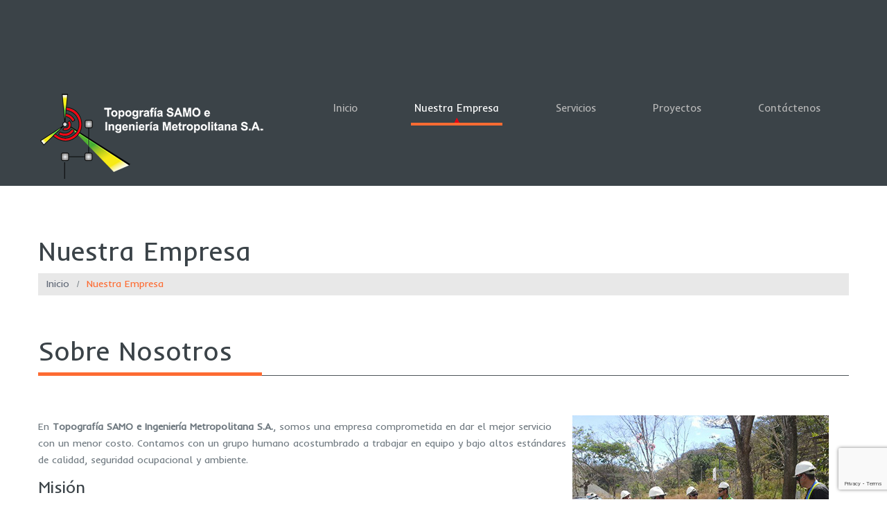

--- FILE ---
content_type: text/html; charset=UTF-8
request_url: https://topografiasamo.com/sobre-nosotros/
body_size: 36167
content:
<!DOCTYPE html>
<!--[if lt IE 7 ]><html class="ie ie6" lang="es"> <![endif]-->
<!--[if IE 7 ]><html class="ie ie7" lang="es"> <![endif]-->
<!--[if IE 8 ]><html class="ie ie8" lang="es"> <![endif]-->
<!--[if IE 9 ]><html class="ie ie9" lang="es"> <![endif]-->
<!--[if (gt IE 9)|!(IE)]><!--><html lang="es"> <!--<![endif]-->
<head>
	<title>Nuestra Empresa  |  Topografía SAMO</title>
	<meta name="description" content=" &raquo; Nuestra Empresa | " />
	<meta charset="UTF-8" />
	<meta name="viewport" content="width=device-width, initial-scale=1.0">
	<link rel="profile" href="//gmpg.org/xfn/11" />
		<link rel="icon" href="http://topografiasamo.com/wp-content/themes/theme51143/favicon.ico" type="image/x-icon" />
		<link rel="pingback" href="https://topografiasamo.com/xmlrpc.php" />
	<link rel="alternate" type="application/rss+xml" title="Topografía SAMO" href="https://topografiasamo.com/feed/" />
	<link rel="alternate" type="application/atom+xml" title="Topografía SAMO" href="https://topografiasamo.com/feed/atom/" />
	<link rel="stylesheet" type="text/css" media="all" href="https://topografiasamo.com/wp-content/themes/theme51143/bootstrap/css/bootstrap.css" />
	<link rel="stylesheet" type="text/css" media="all" href="https://topografiasamo.com/wp-content/themes/theme51143/bootstrap/css/responsive.css" />
	<link rel="stylesheet" type="text/css" media="all" href="https://topografiasamo.com/wp-content/themes/CherryFramework/css/camera.css" />
	<link rel="stylesheet" type="text/css" media="all" href="https://topografiasamo.com/wp-content/themes/theme51143/style.css" />
	<meta name='robots' content='max-image-preview:large' />
<link rel='dns-prefetch' href='//maps.googleapis.com' />
<link rel='dns-prefetch' href='//netdna.bootstrapcdn.com' />
<link rel='dns-prefetch' href='//fonts.googleapis.com' />
<link rel="alternate" type="application/rss+xml" title="Topografía SAMO &raquo; Feed" href="https://topografiasamo.com/feed/" />
<script type="text/javascript">
/* <![CDATA[ */
window._wpemojiSettings = {"baseUrl":"https:\/\/s.w.org\/images\/core\/emoji\/15.0.3\/72x72\/","ext":".png","svgUrl":"https:\/\/s.w.org\/images\/core\/emoji\/15.0.3\/svg\/","svgExt":".svg","source":{"concatemoji":"https:\/\/topografiasamo.com\/wp-includes\/js\/wp-emoji-release.min.js?ver=6.5.7"}};
/*! This file is auto-generated */
!function(i,n){var o,s,e;function c(e){try{var t={supportTests:e,timestamp:(new Date).valueOf()};sessionStorage.setItem(o,JSON.stringify(t))}catch(e){}}function p(e,t,n){e.clearRect(0,0,e.canvas.width,e.canvas.height),e.fillText(t,0,0);var t=new Uint32Array(e.getImageData(0,0,e.canvas.width,e.canvas.height).data),r=(e.clearRect(0,0,e.canvas.width,e.canvas.height),e.fillText(n,0,0),new Uint32Array(e.getImageData(0,0,e.canvas.width,e.canvas.height).data));return t.every(function(e,t){return e===r[t]})}function u(e,t,n){switch(t){case"flag":return n(e,"\ud83c\udff3\ufe0f\u200d\u26a7\ufe0f","\ud83c\udff3\ufe0f\u200b\u26a7\ufe0f")?!1:!n(e,"\ud83c\uddfa\ud83c\uddf3","\ud83c\uddfa\u200b\ud83c\uddf3")&&!n(e,"\ud83c\udff4\udb40\udc67\udb40\udc62\udb40\udc65\udb40\udc6e\udb40\udc67\udb40\udc7f","\ud83c\udff4\u200b\udb40\udc67\u200b\udb40\udc62\u200b\udb40\udc65\u200b\udb40\udc6e\u200b\udb40\udc67\u200b\udb40\udc7f");case"emoji":return!n(e,"\ud83d\udc26\u200d\u2b1b","\ud83d\udc26\u200b\u2b1b")}return!1}function f(e,t,n){var r="undefined"!=typeof WorkerGlobalScope&&self instanceof WorkerGlobalScope?new OffscreenCanvas(300,150):i.createElement("canvas"),a=r.getContext("2d",{willReadFrequently:!0}),o=(a.textBaseline="top",a.font="600 32px Arial",{});return e.forEach(function(e){o[e]=t(a,e,n)}),o}function t(e){var t=i.createElement("script");t.src=e,t.defer=!0,i.head.appendChild(t)}"undefined"!=typeof Promise&&(o="wpEmojiSettingsSupports",s=["flag","emoji"],n.supports={everything:!0,everythingExceptFlag:!0},e=new Promise(function(e){i.addEventListener("DOMContentLoaded",e,{once:!0})}),new Promise(function(t){var n=function(){try{var e=JSON.parse(sessionStorage.getItem(o));if("object"==typeof e&&"number"==typeof e.timestamp&&(new Date).valueOf()<e.timestamp+604800&&"object"==typeof e.supportTests)return e.supportTests}catch(e){}return null}();if(!n){if("undefined"!=typeof Worker&&"undefined"!=typeof OffscreenCanvas&&"undefined"!=typeof URL&&URL.createObjectURL&&"undefined"!=typeof Blob)try{var e="postMessage("+f.toString()+"("+[JSON.stringify(s),u.toString(),p.toString()].join(",")+"));",r=new Blob([e],{type:"text/javascript"}),a=new Worker(URL.createObjectURL(r),{name:"wpTestEmojiSupports"});return void(a.onmessage=function(e){c(n=e.data),a.terminate(),t(n)})}catch(e){}c(n=f(s,u,p))}t(n)}).then(function(e){for(var t in e)n.supports[t]=e[t],n.supports.everything=n.supports.everything&&n.supports[t],"flag"!==t&&(n.supports.everythingExceptFlag=n.supports.everythingExceptFlag&&n.supports[t]);n.supports.everythingExceptFlag=n.supports.everythingExceptFlag&&!n.supports.flag,n.DOMReady=!1,n.readyCallback=function(){n.DOMReady=!0}}).then(function(){return e}).then(function(){var e;n.supports.everything||(n.readyCallback(),(e=n.source||{}).concatemoji?t(e.concatemoji):e.wpemoji&&e.twemoji&&(t(e.twemoji),t(e.wpemoji)))}))}((window,document),window._wpemojiSettings);
/* ]]> */
</script>
<link rel='stylesheet' id='flexslider-css' href='https://topografiasamo.com/wp-content/plugins/cherry-plugin-master/lib/js/FlexSlider/flexslider.css?ver=2.2.0' type='text/css' media='all' />
<link rel='stylesheet' id='owl-carousel-css' href='https://topografiasamo.com/wp-content/plugins/cherry-plugin-master/lib/js/owl-carousel/owl.carousel.css?ver=1.24' type='text/css' media='all' />
<link rel='stylesheet' id='owl-theme-css' href='https://topografiasamo.com/wp-content/plugins/cherry-plugin-master/lib/js/owl-carousel/owl.theme.css?ver=1.24' type='text/css' media='all' />
<link rel='stylesheet' id='font-awesome-css' href='//netdna.bootstrapcdn.com/font-awesome/3.2.1/css/font-awesome.css?ver=3.2.1' type='text/css' media='all' />
<link rel='stylesheet' id='cherry-plugin-css' href='https://topografiasamo.com/wp-content/plugins/cherry-plugin-master/includes/css/cherry-plugin.css?ver=1.2.8.2' type='text/css' media='all' />
<style id='wp-emoji-styles-inline-css' type='text/css'>

	img.wp-smiley, img.emoji {
		display: inline !important;
		border: none !important;
		box-shadow: none !important;
		height: 1em !important;
		width: 1em !important;
		margin: 0 0.07em !important;
		vertical-align: -0.1em !important;
		background: none !important;
		padding: 0 !important;
	}
</style>
<link rel='stylesheet' id='wp-block-library-css' href='https://topografiasamo.com/wp-includes/css/dist/block-library/style.min.css?ver=6.5.7' type='text/css' media='all' />
<style id='classic-theme-styles-inline-css' type='text/css'>
/*! This file is auto-generated */
.wp-block-button__link{color:#fff;background-color:#32373c;border-radius:9999px;box-shadow:none;text-decoration:none;padding:calc(.667em + 2px) calc(1.333em + 2px);font-size:1.125em}.wp-block-file__button{background:#32373c;color:#fff;text-decoration:none}
</style>
<style id='global-styles-inline-css' type='text/css'>
body{--wp--preset--color--black: #000000;--wp--preset--color--cyan-bluish-gray: #abb8c3;--wp--preset--color--white: #ffffff;--wp--preset--color--pale-pink: #f78da7;--wp--preset--color--vivid-red: #cf2e2e;--wp--preset--color--luminous-vivid-orange: #ff6900;--wp--preset--color--luminous-vivid-amber: #fcb900;--wp--preset--color--light-green-cyan: #7bdcb5;--wp--preset--color--vivid-green-cyan: #00d084;--wp--preset--color--pale-cyan-blue: #8ed1fc;--wp--preset--color--vivid-cyan-blue: #0693e3;--wp--preset--color--vivid-purple: #9b51e0;--wp--preset--gradient--vivid-cyan-blue-to-vivid-purple: linear-gradient(135deg,rgba(6,147,227,1) 0%,rgb(155,81,224) 100%);--wp--preset--gradient--light-green-cyan-to-vivid-green-cyan: linear-gradient(135deg,rgb(122,220,180) 0%,rgb(0,208,130) 100%);--wp--preset--gradient--luminous-vivid-amber-to-luminous-vivid-orange: linear-gradient(135deg,rgba(252,185,0,1) 0%,rgba(255,105,0,1) 100%);--wp--preset--gradient--luminous-vivid-orange-to-vivid-red: linear-gradient(135deg,rgba(255,105,0,1) 0%,rgb(207,46,46) 100%);--wp--preset--gradient--very-light-gray-to-cyan-bluish-gray: linear-gradient(135deg,rgb(238,238,238) 0%,rgb(169,184,195) 100%);--wp--preset--gradient--cool-to-warm-spectrum: linear-gradient(135deg,rgb(74,234,220) 0%,rgb(151,120,209) 20%,rgb(207,42,186) 40%,rgb(238,44,130) 60%,rgb(251,105,98) 80%,rgb(254,248,76) 100%);--wp--preset--gradient--blush-light-purple: linear-gradient(135deg,rgb(255,206,236) 0%,rgb(152,150,240) 100%);--wp--preset--gradient--blush-bordeaux: linear-gradient(135deg,rgb(254,205,165) 0%,rgb(254,45,45) 50%,rgb(107,0,62) 100%);--wp--preset--gradient--luminous-dusk: linear-gradient(135deg,rgb(255,203,112) 0%,rgb(199,81,192) 50%,rgb(65,88,208) 100%);--wp--preset--gradient--pale-ocean: linear-gradient(135deg,rgb(255,245,203) 0%,rgb(182,227,212) 50%,rgb(51,167,181) 100%);--wp--preset--gradient--electric-grass: linear-gradient(135deg,rgb(202,248,128) 0%,rgb(113,206,126) 100%);--wp--preset--gradient--midnight: linear-gradient(135deg,rgb(2,3,129) 0%,rgb(40,116,252) 100%);--wp--preset--font-size--small: 13px;--wp--preset--font-size--medium: 20px;--wp--preset--font-size--large: 36px;--wp--preset--font-size--x-large: 42px;--wp--preset--spacing--20: 0.44rem;--wp--preset--spacing--30: 0.67rem;--wp--preset--spacing--40: 1rem;--wp--preset--spacing--50: 1.5rem;--wp--preset--spacing--60: 2.25rem;--wp--preset--spacing--70: 3.38rem;--wp--preset--spacing--80: 5.06rem;--wp--preset--shadow--natural: 6px 6px 9px rgba(0, 0, 0, 0.2);--wp--preset--shadow--deep: 12px 12px 50px rgba(0, 0, 0, 0.4);--wp--preset--shadow--sharp: 6px 6px 0px rgba(0, 0, 0, 0.2);--wp--preset--shadow--outlined: 6px 6px 0px -3px rgba(255, 255, 255, 1), 6px 6px rgba(0, 0, 0, 1);--wp--preset--shadow--crisp: 6px 6px 0px rgba(0, 0, 0, 1);}:where(.is-layout-flex){gap: 0.5em;}:where(.is-layout-grid){gap: 0.5em;}body .is-layout-flex{display: flex;}body .is-layout-flex{flex-wrap: wrap;align-items: center;}body .is-layout-flex > *{margin: 0;}body .is-layout-grid{display: grid;}body .is-layout-grid > *{margin: 0;}:where(.wp-block-columns.is-layout-flex){gap: 2em;}:where(.wp-block-columns.is-layout-grid){gap: 2em;}:where(.wp-block-post-template.is-layout-flex){gap: 1.25em;}:where(.wp-block-post-template.is-layout-grid){gap: 1.25em;}.has-black-color{color: var(--wp--preset--color--black) !important;}.has-cyan-bluish-gray-color{color: var(--wp--preset--color--cyan-bluish-gray) !important;}.has-white-color{color: var(--wp--preset--color--white) !important;}.has-pale-pink-color{color: var(--wp--preset--color--pale-pink) !important;}.has-vivid-red-color{color: var(--wp--preset--color--vivid-red) !important;}.has-luminous-vivid-orange-color{color: var(--wp--preset--color--luminous-vivid-orange) !important;}.has-luminous-vivid-amber-color{color: var(--wp--preset--color--luminous-vivid-amber) !important;}.has-light-green-cyan-color{color: var(--wp--preset--color--light-green-cyan) !important;}.has-vivid-green-cyan-color{color: var(--wp--preset--color--vivid-green-cyan) !important;}.has-pale-cyan-blue-color{color: var(--wp--preset--color--pale-cyan-blue) !important;}.has-vivid-cyan-blue-color{color: var(--wp--preset--color--vivid-cyan-blue) !important;}.has-vivid-purple-color{color: var(--wp--preset--color--vivid-purple) !important;}.has-black-background-color{background-color: var(--wp--preset--color--black) !important;}.has-cyan-bluish-gray-background-color{background-color: var(--wp--preset--color--cyan-bluish-gray) !important;}.has-white-background-color{background-color: var(--wp--preset--color--white) !important;}.has-pale-pink-background-color{background-color: var(--wp--preset--color--pale-pink) !important;}.has-vivid-red-background-color{background-color: var(--wp--preset--color--vivid-red) !important;}.has-luminous-vivid-orange-background-color{background-color: var(--wp--preset--color--luminous-vivid-orange) !important;}.has-luminous-vivid-amber-background-color{background-color: var(--wp--preset--color--luminous-vivid-amber) !important;}.has-light-green-cyan-background-color{background-color: var(--wp--preset--color--light-green-cyan) !important;}.has-vivid-green-cyan-background-color{background-color: var(--wp--preset--color--vivid-green-cyan) !important;}.has-pale-cyan-blue-background-color{background-color: var(--wp--preset--color--pale-cyan-blue) !important;}.has-vivid-cyan-blue-background-color{background-color: var(--wp--preset--color--vivid-cyan-blue) !important;}.has-vivid-purple-background-color{background-color: var(--wp--preset--color--vivid-purple) !important;}.has-black-border-color{border-color: var(--wp--preset--color--black) !important;}.has-cyan-bluish-gray-border-color{border-color: var(--wp--preset--color--cyan-bluish-gray) !important;}.has-white-border-color{border-color: var(--wp--preset--color--white) !important;}.has-pale-pink-border-color{border-color: var(--wp--preset--color--pale-pink) !important;}.has-vivid-red-border-color{border-color: var(--wp--preset--color--vivid-red) !important;}.has-luminous-vivid-orange-border-color{border-color: var(--wp--preset--color--luminous-vivid-orange) !important;}.has-luminous-vivid-amber-border-color{border-color: var(--wp--preset--color--luminous-vivid-amber) !important;}.has-light-green-cyan-border-color{border-color: var(--wp--preset--color--light-green-cyan) !important;}.has-vivid-green-cyan-border-color{border-color: var(--wp--preset--color--vivid-green-cyan) !important;}.has-pale-cyan-blue-border-color{border-color: var(--wp--preset--color--pale-cyan-blue) !important;}.has-vivid-cyan-blue-border-color{border-color: var(--wp--preset--color--vivid-cyan-blue) !important;}.has-vivid-purple-border-color{border-color: var(--wp--preset--color--vivid-purple) !important;}.has-vivid-cyan-blue-to-vivid-purple-gradient-background{background: var(--wp--preset--gradient--vivid-cyan-blue-to-vivid-purple) !important;}.has-light-green-cyan-to-vivid-green-cyan-gradient-background{background: var(--wp--preset--gradient--light-green-cyan-to-vivid-green-cyan) !important;}.has-luminous-vivid-amber-to-luminous-vivid-orange-gradient-background{background: var(--wp--preset--gradient--luminous-vivid-amber-to-luminous-vivid-orange) !important;}.has-luminous-vivid-orange-to-vivid-red-gradient-background{background: var(--wp--preset--gradient--luminous-vivid-orange-to-vivid-red) !important;}.has-very-light-gray-to-cyan-bluish-gray-gradient-background{background: var(--wp--preset--gradient--very-light-gray-to-cyan-bluish-gray) !important;}.has-cool-to-warm-spectrum-gradient-background{background: var(--wp--preset--gradient--cool-to-warm-spectrum) !important;}.has-blush-light-purple-gradient-background{background: var(--wp--preset--gradient--blush-light-purple) !important;}.has-blush-bordeaux-gradient-background{background: var(--wp--preset--gradient--blush-bordeaux) !important;}.has-luminous-dusk-gradient-background{background: var(--wp--preset--gradient--luminous-dusk) !important;}.has-pale-ocean-gradient-background{background: var(--wp--preset--gradient--pale-ocean) !important;}.has-electric-grass-gradient-background{background: var(--wp--preset--gradient--electric-grass) !important;}.has-midnight-gradient-background{background: var(--wp--preset--gradient--midnight) !important;}.has-small-font-size{font-size: var(--wp--preset--font-size--small) !important;}.has-medium-font-size{font-size: var(--wp--preset--font-size--medium) !important;}.has-large-font-size{font-size: var(--wp--preset--font-size--large) !important;}.has-x-large-font-size{font-size: var(--wp--preset--font-size--x-large) !important;}
.wp-block-navigation a:where(:not(.wp-element-button)){color: inherit;}
:where(.wp-block-post-template.is-layout-flex){gap: 1.25em;}:where(.wp-block-post-template.is-layout-grid){gap: 1.25em;}
:where(.wp-block-columns.is-layout-flex){gap: 2em;}:where(.wp-block-columns.is-layout-grid){gap: 2em;}
.wp-block-pullquote{font-size: 1.5em;line-height: 1.6;}
</style>
<link rel='stylesheet' id='cherry-lazy-load-css' href='https://topografiasamo.com/wp-content/plugins/cherry-lazy-load/css/lazy-load.css?ver=1.0' type='text/css' media='all' />
<link rel='stylesheet' id='contact-form-7-css' href='https://topografiasamo.com/wp-content/plugins/contact-form-7/includes/css/styles.css?ver=5.9.3' type='text/css' media='all' />
<link rel='stylesheet' id='theme51143-css' href='https://topografiasamo.com/wp-content/themes/theme51143/main-style.css' type='text/css' media='all' />
<link rel='stylesheet' id='magnific-popup-css' href='https://topografiasamo.com/wp-content/themes/CherryFramework/css/magnific-popup.css?ver=0.9.3' type='text/css' media='all' />
<link rel='stylesheet' id='options_typography_Inder-css' href='//fonts.googleapis.com/css?family=Inder&#038;subset=latin' type='text/css' media='all' />
<link rel='stylesheet' id='mpce-theme-css' href='https://topografiasamo.com/wp-content/plugins/motopress-content-editor/includes/css/theme.css?ver=1.5.8' type='text/css' media='all' />
<link rel='stylesheet' id='mpce-bootstrap-grid-css' href='https://topografiasamo.com/wp-content/plugins/motopress-content-editor/bootstrap/bootstrap-grid.min.css?ver=1.5.8' type='text/css' media='all' />
<script type="text/javascript" src="https://topografiasamo.com/wp-content/themes/CherryFramework/js/jquery-1.7.2.min.js?ver=1.7.2" id="jquery-js"></script>
<script type="text/javascript" src="https://topografiasamo.com/wp-content/plugins/cherry-plugin-master/lib/js/jquery.easing.1.3.js?ver=1.3" id="easing-js"></script>
<script type="text/javascript" src="https://topografiasamo.com/wp-content/plugins/cherry-plugin-master/lib/js/elasti-carousel/jquery.elastislide.js?ver=1.2.8.2" id="elastislide-js"></script>
<script type="text/javascript" src="//maps.googleapis.com/maps/api/js?v=3&amp;signed_in=false&amp;key&amp;ver=6.5.7" id="googlemapapis-js"></script>
<script type="text/javascript" src="https://topografiasamo.com/wp-content/themes/theme51143/js/parallaxSlider.js?ver=1.0" id="parallaxSlider-js"></script>
<script type="text/javascript" src="https://topografiasamo.com/wp-content/themes/CherryFramework/js/jquery-migrate-1.2.1.min.js?ver=1.2.1" id="migrate-js"></script>
<script type="text/javascript" src="https://topografiasamo.com/wp-includes/js/swfobject.js?ver=2.2-20120417" id="swfobject-js"></script>
<script type="text/javascript" src="https://topografiasamo.com/wp-content/themes/CherryFramework/js/modernizr.js?ver=2.0.6" id="modernizr-js"></script>
<script type="text/javascript" src="https://topografiasamo.com/wp-content/themes/CherryFramework/js/jflickrfeed.js?ver=1.0" id="jflickrfeed-js"></script>
<script type="text/javascript" src="https://topografiasamo.com/wp-content/themes/CherryFramework/js/custom.js?ver=1.0" id="custom-js"></script>
<script type="text/javascript" src="https://topografiasamo.com/wp-content/themes/CherryFramework/bootstrap/js/bootstrap.min.js?ver=2.3.0" id="bootstrap-js"></script>
<link rel="https://api.w.org/" href="https://topografiasamo.com/wp-json/" /><link rel="alternate" type="application/json" href="https://topografiasamo.com/wp-json/wp/v2/pages/1797" /><link rel="EditURI" type="application/rsd+xml" title="RSD" href="https://topografiasamo.com/xmlrpc.php?rsd" />
<meta name="generator" content="WordPress 6.5.7" />
<link rel="canonical" href="https://topografiasamo.com/sobre-nosotros/" />
<link rel='shortlink' href='https://topografiasamo.com/?p=1797' />
<link rel="alternate" type="application/json+oembed" href="https://topografiasamo.com/wp-json/oembed/1.0/embed?url=https%3A%2F%2Ftopografiasamo.com%2Fsobre-nosotros%2F" />
<link rel="alternate" type="text/xml+oembed" href="https://topografiasamo.com/wp-json/oembed/1.0/embed?url=https%3A%2F%2Ftopografiasamo.com%2Fsobre-nosotros%2F&#038;format=xml" />
<script>
 var system_folder = 'https://topografiasamo.com/wp-content/themes/CherryFramework/admin/data_management/',
	 CHILD_URL ='https://topografiasamo.com/wp-content/themes/theme51143',
	 PARENT_URL = 'https://topografiasamo.com/wp-content/themes/CherryFramework', 
	 CURRENT_THEME = 'theme51143'</script>
<style type='text/css'>

</style>
<style type='text/css'>
h1 { font: normal 38px/46px Inder;  color:#3b4348; }
h2 { font: normal 38px/38px Inder;  color:#3b4348; }
h3 { font: normal 24px/28px Inder;  color:#3b4348; }
h4 { font: normal 18px/18px Inder;  color:#3b4348; }
h5 { font: normal 12px/18px Inder;  color:#333333; }
h6 { font: normal 12px/18px Arial, Helvetica, sans-serif;  color:#333333; }
body { font-weight: normal;}
.logo_h__txt, .logo_link { font: normal 50px/33px Inder;  color:#ffffff; }
.sf-menu > li > a { font: normal 15px/18px Inder;  color:#b7b7b7; }
.nav.footer-nav a { font: normal 18px/20px Inder;  color:#9fa3ab; }
</style>
		<!--[if lt IE 9]>
		<div id="ie7-alert" style="width: 100%; text-align:center;">
			<img src="http://tmbhtest.com/images/ie7.jpg" alt="Upgrade IE 8" width="640" height="344" border="0" usemap="#Map" />
			<map name="Map" id="Map"><area shape="rect" coords="496,201,604,329" href="http://www.microsoft.com/windows/internet-explorer/default.aspx" target="_blank" alt="Download Interent Explorer" /><area shape="rect" coords="380,201,488,329" href="http://www.apple.com/safari/download/" target="_blank" alt="Download Apple Safari" /><area shape="rect" coords="268,202,376,330" href="http://www.opera.com/download/" target="_blank" alt="Download Opera" /><area shape="rect" coords="155,202,263,330" href="http://www.mozilla.com/" target="_blank" alt="Download Firefox" /><area shape="rect" coords="35,201,143,329" href="http://www.google.com/chrome" target="_blank" alt="Download Google Chrome" />
			</map>
		</div>
	<![endif]-->
	<!--[if gte IE 9]><!-->
		<script src="https://topografiasamo.com/wp-content/themes/CherryFramework/js/jquery.mobile.customized.min.js" type="text/javascript"></script>
		<script type="text/javascript">
			jQuery(function(){
				jQuery('.sf-menu').mobileMenu({defaultText: "Navigate to..."});
			});
		</script>
	<!--<![endif]-->
	<script type="text/javascript">
		// Init navigation menu
		jQuery(function(){
		// main navigation init
			jQuery('ul.sf-menu').superfish({
				delay: 1000, // the delay in milliseconds that the mouse can remain outside a sub-menu without it closing
				animation: {
					opacity: "show",
					height: "show"
				}, // used to animate the sub-menu open
				speed: "normal", // animation speed
				autoArrows: true, // generation of arrow mark-up (for submenu)
				disableHI: true // to disable hoverIntent detection
			});

		//Zoom fix
		//IPad/IPhone
			var viewportmeta = document.querySelector && document.querySelector('meta[name="viewport"]'),
				ua = navigator.userAgent,
				gestureStart = function () {
					viewportmeta.content = "width=device-width, minimum-scale=0.25, maximum-scale=1.6, initial-scale=1.0";
				},
				scaleFix = function () {
					if (viewportmeta && /iPhone|iPad/.test(ua) && !/Opera Mini/.test(ua)) {
						viewportmeta.content = "width=device-width, minimum-scale=1.0, maximum-scale=1.0";
						document.addEventListener("gesturestart", gestureStart, false);
					}
				};
			scaleFix();
		})
	</script>
	<!-- stick up menu -->
	<script type="text/javascript">
		jQuery(document).ready(function(){
			if(!device.mobile() && !device.tablet()){
				jQuery('header .custom_poz').tmStickUp({
					correctionSelector: jQuery('#wpadminbar')
				,	listenSelector: jQuery('.listenSelector')
				,	active: true				,	pseudo: true				});
			}
		})
	</script>
</head>

<body class="page-template page-template-page-fullwidth page-template-page-fullwidth-php page page-id-1797">
	<div id="motopress-main" class="main-holder">
		<!--Begin #motopress-main-->
		<header class="motopress-wrapper header">
			<div class="container">
				<div class="row">
					<div class="span12" data-motopress-wrapper-file="wrapper/wrapper-header.php" data-motopress-wrapper-type="header" data-motopress-id="69725db532560">
						<div class="custom_poz">
	<div class="container">
		<div class="row">
			<div class="span4 ex_h1" data-motopress-type="static" data-motopress-static-file="static/static-logo.php">
				<!-- BEGIN LOGO -->
<div class="logo pull-left">
									<a href="https://topografiasamo.com/" class="logo_h logo_h__img"><img src="http://topografiasamo.com/wp-content/uploads/2015/05/logo1.png" alt="Topografía SAMO" title=""></a>
				</div>
<!-- END LOGO -->			</div>
			<div class="span8 ex_h2">
				<div data-motopress-type="static" data-motopress-static-file="static/static-nav.php">
					<!-- BEGIN MAIN NAVIGATION -->
<nav class="nav nav__primary clearfix">
<ul class="sf-menu"><li class="page_item page-item-203"><a href="https://topografiasamo.com/">Inicio</a></li>
<li class="page_item page-item-1797 current_page_item"><a href="https://topografiasamo.com/sobre-nosotros/" aria-current="page">Nuestra Empresa</a></li>
<li class="page_item page-item-101"><a href="https://topografiasamo.com/servicios/">Servicios</a></li>
<li class="page_item page-item-102"><a href="https://topografiasamo.com/portfolio/">Proyectos</a></li>
<li class="page_item page-item-14"><a href="https://topografiasamo.com/contactenos/">Contáctenos</a></li>
</ul></nav><!-- END MAIN NAVIGATION -->				</div>
				<div class="hidden-phone" data-motopress-type="static" data-motopress-static-file="static/static-search.php">
					<!-- BEGIN SEARCH FORM -->
<!-- END SEARCH FORM -->				</div>
			</div>
		</div>
	</div>
</div>					</div>
				</div>
			</div>
		</header>
<div class="motopress-wrapper content-holder clearfix">
	<div class="container">
		<div class="row">
			<div class="span12" data-motopress-wrapper-file="page-fullwidth.php" data-motopress-wrapper-type="content">
				<div class="row">
					<div class="span12" data-motopress-type="static" data-motopress-static-file="static/static-title.php">
						<section class="title-section">
	<h1 class="title-header">
					Nuestra Empresa	</h1>
				<!-- BEGIN BREADCRUMBS-->
			<ul class="breadcrumb breadcrumb__t"><li><a href="https://topografiasamo.com">Inicio</a></li><li class="divider"></li><li class="active">Nuestra Empresa</li></ul>			<!-- END BREADCRUMBS -->
	</section><!-- .title-section -->
					</div>
				</div>
				<div id="content" class="row">
					<div class="span12" data-motopress-type="loop" data-motopress-loop-file="loop/loop-page.php">
							<div id="post-1797" class="page post-1797 type-page status-publish hentry">
		<div class="row ">
<div class="span12 "><h2>Sobre Nosotros</h2>
<div class="hr"></div><!-- .hr (end) -->
<div class="extra-wrap block_3">
<img fetchpriority="high" decoding="async" src="http://topografiasamo.com/wp-content/uploads/2015/06/empresa.jpg" alt="empresa" width="370" height="278" class="alignright size-full wp-image-2221" srcset="https://topografiasamo.com/wp-content/uploads/2015/06/empresa.jpg 370w, https://topografiasamo.com/wp-content/uploads/2015/06/empresa-300x225.jpg 300w, https://topografiasamo.com/wp-content/uploads/2015/06/empresa-200x150.jpg 200w" sizes="(max-width: 370px) 100vw, 370px" /><br />
En <strong>Topografía SAMO e Ingeniería Metropolitana S.A.</strong>, somos una empresa comprometida en dar el mejor servicio con un menor costo. Contamos con un grupo humano acostumbrado a trabajar en equipo y bajo altos estándares de calidad, seguridad ocupacional y ambiente.</p>
<h3>Misión</h3>
<p>Brindar a los clientes nacionales e internacionales un servicio de calidad y de bajo costo. Esto con base a la experiencia obtenida en mas de 20 años de labores en la rama de la ingeniería topográfica.</p>
<h3>Visión</h3>
<p>Ser una empresa reconocida a nivel nacional e internacional, tomando como base nuestra experiencia y apegándonos a los mas altos estándares de calidad, normas de seguridad laboral, ambiental y trabajo en equipo.</p>
</div></div>
</div><!-- .row (end) -->
<div class="row ">
<div class="span12 "><h2>Políticas de Calidad, Seguridad Ocupacional y Ambiente</h2>
<div class="hr"></div><!-- .hr (end) -->
<div class="extra-wrap block_3">
Topografía SAMO e Ingeniería Metropolitana S.A tiene como política el cumplimiento de normas de medición, legislación nacional e internacional que aplique en materia de calidad, seguridad y ambiente.</p>
<p>Topografía SAMO tiene por norma la aplicación de cero tolerancia a la corrupción, malos procesos de Seguridad Ocupacional y mal manejo del Ambiente.</p>
<p>Topografía SAMO tiene por costumbre el mejoramiento continuo de sus procesos.Para cumplir con esto, la empresa se compromete a cumplir con lo siguiente:</p>
<ol>
<li>Identificación y control de riesgos a los que se expongan nuestros colaboradores.</li>
<li>Prevenir, promover y proteger la salud e integridad física de nuestros colaboradores y del medio ambiente.</li>
<li>Desarrollar en nuestros colaboradores una cultura preventiva, donde puedan crearse en ellos mismo una autoprotección en el desarrollo de sus trabajos.</li>
<li>Todos los colaboradores deberán de asumir la responsabilidad de cumplir con todos las normativas de seguridad que se establezcan en el Plan de Salud Ocupacional.</li>
<li>Realizar investigación y análisis de accidentes laborales según NTP 442.</li>
<li>Investigación de accidentes e incidentes.</li>
<li>Destinar recursos económicos, materiales y profesionales para dar alcance a los objetivos en cumplimiento de nuestra misión de Salud Ocupacional.</li>
<li>Mantener un mejoramiento continuo en todo lo relacionado en Ambiente, Seguridad y Salud Ocupacional.</li>
</ol>
</div></div>
</div><!-- .row (end) -->
<div class="row ">
</div><!-- .row (end) -->
		<div class="clear"></div>
		<!--.pagination-->
	</div><!--post-->
					</div>
				</div>
			</div>
		</div>
	</div>
</div>

		<footer class="motopress-wrapper footer">
			<div class="container">
				<div class="row">
					<div class="span12" data-motopress-wrapper-file="wrapper/wrapper-footer.php" data-motopress-wrapper-type="footer" data-motopress-id="69725db533ad0">
						
<div class="row">

	<div class="span12">

		<div class="false_block">

		</div>

	</div>

</div>

<div class="row footer-widgets">

	<div class="span3" data-motopress-type="dynamic-sidebar" data-motopress-sidebar-id="footer-sidebar-1">

		<div id="text-8" class="visible-all-devices "><h4>Llámenos</h4>			<div class="textwidget">(506) 2552-3828</div>
		</div>
	</div>

	<div class="span3" data-motopress-type="dynamic-sidebar" data-motopress-sidebar-id="footer-sidebar-2">

		<div id="text-9" class="visible-all-devices "><h4>Escríbanos</h4>			<div class="textwidget"><a href="mailto:info@topografiasamo.com">info@topografiasamo.com</a></div>
		</div>
	</div>

	<div class="span3" data-motopress-type="dynamic-sidebar" data-motopress-sidebar-id="footer-sidebar-3">

		<div id="text-10" class="visible-all-devices "><h4>Dirección</h4>			<div class="textwidget">Cartago, Costa Rica</div>
		</div>
	</div>

	<div class="span3" data-motopress-type="dynamic-sidebar" data-motopress-sidebar-id="footer-sidebar-4">

		<div id="text-11" class="visible-all-devices "><h4>¡Estamos para servirles!</h4>			<div class="textwidget"></div>
		</div>
	</div>

</div>

<div class="row copyright">

	<div class="span12">

		<div class="ext_bg"></div>

	</div>

	<div class="span6" data-motopress-type="static" data-motopress-static-file="static/static-footer-text.php">

		
<div id="footer-text" class="footer-text">
	


	
		<a href="https://topografiasamo.com/" title="" class="site-name"></a>
		<span class="copy_style">COPYRIGHT</span> &copy; 2026 <!--<a href="https://topografiasamo.com/privacy-policy/" title="Política de privacidad">Política de privacidad</a>-->
	
	
</div>
	</div>

	<div class="span6" data-motopress-type="static" data-motopress-static-file="static/static-footer-nav.php">

		
	</div>

</div>					</div>
				</div>
			</div>
		</footer>
		<!--End #motopress-main-->
	</div>
	<div id="back-top-wrapper" class="visible-desktop">
		<p id="back-top">
			<a href="#top"><span></span></a>		</p>
	</div>
		<script type="text/javascript" src="https://topografiasamo.com/wp-content/plugins/cherry-plugin-master/lib/js/FlexSlider/jquery.flexslider-min.js?ver=2.2.2" id="flexslider-js"></script>
<script type="text/javascript" id="cherry-plugin-js-extra">
/* <![CDATA[ */
var items_custom = [[0,1],[480,2],[768,3],[980,4],[1170,5]];
/* ]]> */
</script>
<script type="text/javascript" src="https://topografiasamo.com/wp-content/plugins/cherry-plugin-master/includes/js/cherry-plugin.js?ver=1.2.8.2" id="cherry-plugin-js"></script>
<script type="text/javascript" src="https://topografiasamo.com/wp-content/plugins/cherry-lazy-load/js/cherry.lazy-load.js?ver=1.0" id="cherry-lazy-load-js"></script>
<script type="text/javascript" src="https://topografiasamo.com/wp-content/plugins/cherry-lazy-load/js/device.min.js?ver=1.0.0" id="device-check-js"></script>
<script type="text/javascript" src="https://topografiasamo.com/wp-content/plugins/contact-form-7/includes/swv/js/index.js?ver=5.9.3" id="swv-js"></script>
<script type="text/javascript" id="contact-form-7-js-extra">
/* <![CDATA[ */
var wpcf7 = {"api":{"root":"https:\/\/topografiasamo.com\/wp-json\/","namespace":"contact-form-7\/v1"}};
/* ]]> */
</script>
<script type="text/javascript" src="https://topografiasamo.com/wp-content/plugins/contact-form-7/includes/js/index.js?ver=5.9.3" id="contact-form-7-js"></script>
<script type="text/javascript" src="https://topografiasamo.com/wp-content/themes/CherryFramework/js/superfish.js?ver=1.5.3" id="superfish-js"></script>
<script type="text/javascript" src="https://topografiasamo.com/wp-content/themes/CherryFramework/js/jquery.mobilemenu.js?ver=1.0" id="mobilemenu-js"></script>
<script type="text/javascript" src="https://topografiasamo.com/wp-content/themes/CherryFramework/js/jquery.magnific-popup.min.js?ver=0.9.3" id="magnific-popup-js"></script>
<script type="text/javascript" src="https://topografiasamo.com/wp-content/themes/CherryFramework/js/jplayer.playlist.min.js?ver=2.3.0" id="playlist-js"></script>
<script type="text/javascript" src="https://topografiasamo.com/wp-content/themes/CherryFramework/js/jquery.jplayer.min.js?ver=2.6.0" id="jplayer-js"></script>
<script type="text/javascript" src="https://topografiasamo.com/wp-content/themes/CherryFramework/js/tmstickup.js?ver=1.0.0" id="tmstickup-js"></script>
<script type="text/javascript" src="https://topografiasamo.com/wp-content/themes/CherryFramework/js/device.min.js?ver=1.0.0" id="device-js"></script>
<script type="text/javascript" src="https://topografiasamo.com/wp-content/themes/CherryFramework/js/jquery.zaccordion.min.js?ver=2.1.0" id="zaccordion-js"></script>
<script type="text/javascript" src="https://topografiasamo.com/wp-content/themes/CherryFramework/js/camera.min.js?ver=1.3.4" id="camera-js"></script>
<script type="text/javascript" src="https://www.google.com/recaptcha/api.js?render=6Lfkq-8aAAAAAA4s4w04R5H0rxVLWHkTYtFXEEgf&amp;ver=3.0" id="google-recaptcha-js"></script>
<script type="text/javascript" src="https://topografiasamo.com/wp-includes/js/dist/vendor/wp-polyfill-inert.min.js?ver=3.1.2" id="wp-polyfill-inert-js"></script>
<script type="text/javascript" src="https://topografiasamo.com/wp-includes/js/dist/vendor/regenerator-runtime.min.js?ver=0.14.0" id="regenerator-runtime-js"></script>
<script type="text/javascript" src="https://topografiasamo.com/wp-includes/js/dist/vendor/wp-polyfill.min.js?ver=3.15.0" id="wp-polyfill-js"></script>
<script type="text/javascript" id="wpcf7-recaptcha-js-extra">
/* <![CDATA[ */
var wpcf7_recaptcha = {"sitekey":"6Lfkq-8aAAAAAA4s4w04R5H0rxVLWHkTYtFXEEgf","actions":{"homepage":"homepage","contactform":"contactform"}};
/* ]]> */
</script>
<script type="text/javascript" src="https://topografiasamo.com/wp-content/plugins/contact-form-7/modules/recaptcha/index.js?ver=5.9.3" id="wpcf7-recaptcha-js"></script>
			<script type="text/javascript">
				deleteCookie('cf-cookie-banner');
			</script>
			 <!-- this is used by many Wordpress features and for plugins to work properly -->
</body>
</html>

--- FILE ---
content_type: text/html; charset=utf-8
request_url: https://www.google.com/recaptcha/api2/anchor?ar=1&k=6Lfkq-8aAAAAAA4s4w04R5H0rxVLWHkTYtFXEEgf&co=aHR0cHM6Ly90b3BvZ3JhZmlhc2Ftby5jb206NDQz&hl=en&v=PoyoqOPhxBO7pBk68S4YbpHZ&size=invisible&anchor-ms=20000&execute-ms=30000&cb=b36pkjnw8pkq
body_size: 48676
content:
<!DOCTYPE HTML><html dir="ltr" lang="en"><head><meta http-equiv="Content-Type" content="text/html; charset=UTF-8">
<meta http-equiv="X-UA-Compatible" content="IE=edge">
<title>reCAPTCHA</title>
<style type="text/css">
/* cyrillic-ext */
@font-face {
  font-family: 'Roboto';
  font-style: normal;
  font-weight: 400;
  font-stretch: 100%;
  src: url(//fonts.gstatic.com/s/roboto/v48/KFO7CnqEu92Fr1ME7kSn66aGLdTylUAMa3GUBHMdazTgWw.woff2) format('woff2');
  unicode-range: U+0460-052F, U+1C80-1C8A, U+20B4, U+2DE0-2DFF, U+A640-A69F, U+FE2E-FE2F;
}
/* cyrillic */
@font-face {
  font-family: 'Roboto';
  font-style: normal;
  font-weight: 400;
  font-stretch: 100%;
  src: url(//fonts.gstatic.com/s/roboto/v48/KFO7CnqEu92Fr1ME7kSn66aGLdTylUAMa3iUBHMdazTgWw.woff2) format('woff2');
  unicode-range: U+0301, U+0400-045F, U+0490-0491, U+04B0-04B1, U+2116;
}
/* greek-ext */
@font-face {
  font-family: 'Roboto';
  font-style: normal;
  font-weight: 400;
  font-stretch: 100%;
  src: url(//fonts.gstatic.com/s/roboto/v48/KFO7CnqEu92Fr1ME7kSn66aGLdTylUAMa3CUBHMdazTgWw.woff2) format('woff2');
  unicode-range: U+1F00-1FFF;
}
/* greek */
@font-face {
  font-family: 'Roboto';
  font-style: normal;
  font-weight: 400;
  font-stretch: 100%;
  src: url(//fonts.gstatic.com/s/roboto/v48/KFO7CnqEu92Fr1ME7kSn66aGLdTylUAMa3-UBHMdazTgWw.woff2) format('woff2');
  unicode-range: U+0370-0377, U+037A-037F, U+0384-038A, U+038C, U+038E-03A1, U+03A3-03FF;
}
/* math */
@font-face {
  font-family: 'Roboto';
  font-style: normal;
  font-weight: 400;
  font-stretch: 100%;
  src: url(//fonts.gstatic.com/s/roboto/v48/KFO7CnqEu92Fr1ME7kSn66aGLdTylUAMawCUBHMdazTgWw.woff2) format('woff2');
  unicode-range: U+0302-0303, U+0305, U+0307-0308, U+0310, U+0312, U+0315, U+031A, U+0326-0327, U+032C, U+032F-0330, U+0332-0333, U+0338, U+033A, U+0346, U+034D, U+0391-03A1, U+03A3-03A9, U+03B1-03C9, U+03D1, U+03D5-03D6, U+03F0-03F1, U+03F4-03F5, U+2016-2017, U+2034-2038, U+203C, U+2040, U+2043, U+2047, U+2050, U+2057, U+205F, U+2070-2071, U+2074-208E, U+2090-209C, U+20D0-20DC, U+20E1, U+20E5-20EF, U+2100-2112, U+2114-2115, U+2117-2121, U+2123-214F, U+2190, U+2192, U+2194-21AE, U+21B0-21E5, U+21F1-21F2, U+21F4-2211, U+2213-2214, U+2216-22FF, U+2308-230B, U+2310, U+2319, U+231C-2321, U+2336-237A, U+237C, U+2395, U+239B-23B7, U+23D0, U+23DC-23E1, U+2474-2475, U+25AF, U+25B3, U+25B7, U+25BD, U+25C1, U+25CA, U+25CC, U+25FB, U+266D-266F, U+27C0-27FF, U+2900-2AFF, U+2B0E-2B11, U+2B30-2B4C, U+2BFE, U+3030, U+FF5B, U+FF5D, U+1D400-1D7FF, U+1EE00-1EEFF;
}
/* symbols */
@font-face {
  font-family: 'Roboto';
  font-style: normal;
  font-weight: 400;
  font-stretch: 100%;
  src: url(//fonts.gstatic.com/s/roboto/v48/KFO7CnqEu92Fr1ME7kSn66aGLdTylUAMaxKUBHMdazTgWw.woff2) format('woff2');
  unicode-range: U+0001-000C, U+000E-001F, U+007F-009F, U+20DD-20E0, U+20E2-20E4, U+2150-218F, U+2190, U+2192, U+2194-2199, U+21AF, U+21E6-21F0, U+21F3, U+2218-2219, U+2299, U+22C4-22C6, U+2300-243F, U+2440-244A, U+2460-24FF, U+25A0-27BF, U+2800-28FF, U+2921-2922, U+2981, U+29BF, U+29EB, U+2B00-2BFF, U+4DC0-4DFF, U+FFF9-FFFB, U+10140-1018E, U+10190-1019C, U+101A0, U+101D0-101FD, U+102E0-102FB, U+10E60-10E7E, U+1D2C0-1D2D3, U+1D2E0-1D37F, U+1F000-1F0FF, U+1F100-1F1AD, U+1F1E6-1F1FF, U+1F30D-1F30F, U+1F315, U+1F31C, U+1F31E, U+1F320-1F32C, U+1F336, U+1F378, U+1F37D, U+1F382, U+1F393-1F39F, U+1F3A7-1F3A8, U+1F3AC-1F3AF, U+1F3C2, U+1F3C4-1F3C6, U+1F3CA-1F3CE, U+1F3D4-1F3E0, U+1F3ED, U+1F3F1-1F3F3, U+1F3F5-1F3F7, U+1F408, U+1F415, U+1F41F, U+1F426, U+1F43F, U+1F441-1F442, U+1F444, U+1F446-1F449, U+1F44C-1F44E, U+1F453, U+1F46A, U+1F47D, U+1F4A3, U+1F4B0, U+1F4B3, U+1F4B9, U+1F4BB, U+1F4BF, U+1F4C8-1F4CB, U+1F4D6, U+1F4DA, U+1F4DF, U+1F4E3-1F4E6, U+1F4EA-1F4ED, U+1F4F7, U+1F4F9-1F4FB, U+1F4FD-1F4FE, U+1F503, U+1F507-1F50B, U+1F50D, U+1F512-1F513, U+1F53E-1F54A, U+1F54F-1F5FA, U+1F610, U+1F650-1F67F, U+1F687, U+1F68D, U+1F691, U+1F694, U+1F698, U+1F6AD, U+1F6B2, U+1F6B9-1F6BA, U+1F6BC, U+1F6C6-1F6CF, U+1F6D3-1F6D7, U+1F6E0-1F6EA, U+1F6F0-1F6F3, U+1F6F7-1F6FC, U+1F700-1F7FF, U+1F800-1F80B, U+1F810-1F847, U+1F850-1F859, U+1F860-1F887, U+1F890-1F8AD, U+1F8B0-1F8BB, U+1F8C0-1F8C1, U+1F900-1F90B, U+1F93B, U+1F946, U+1F984, U+1F996, U+1F9E9, U+1FA00-1FA6F, U+1FA70-1FA7C, U+1FA80-1FA89, U+1FA8F-1FAC6, U+1FACE-1FADC, U+1FADF-1FAE9, U+1FAF0-1FAF8, U+1FB00-1FBFF;
}
/* vietnamese */
@font-face {
  font-family: 'Roboto';
  font-style: normal;
  font-weight: 400;
  font-stretch: 100%;
  src: url(//fonts.gstatic.com/s/roboto/v48/KFO7CnqEu92Fr1ME7kSn66aGLdTylUAMa3OUBHMdazTgWw.woff2) format('woff2');
  unicode-range: U+0102-0103, U+0110-0111, U+0128-0129, U+0168-0169, U+01A0-01A1, U+01AF-01B0, U+0300-0301, U+0303-0304, U+0308-0309, U+0323, U+0329, U+1EA0-1EF9, U+20AB;
}
/* latin-ext */
@font-face {
  font-family: 'Roboto';
  font-style: normal;
  font-weight: 400;
  font-stretch: 100%;
  src: url(//fonts.gstatic.com/s/roboto/v48/KFO7CnqEu92Fr1ME7kSn66aGLdTylUAMa3KUBHMdazTgWw.woff2) format('woff2');
  unicode-range: U+0100-02BA, U+02BD-02C5, U+02C7-02CC, U+02CE-02D7, U+02DD-02FF, U+0304, U+0308, U+0329, U+1D00-1DBF, U+1E00-1E9F, U+1EF2-1EFF, U+2020, U+20A0-20AB, U+20AD-20C0, U+2113, U+2C60-2C7F, U+A720-A7FF;
}
/* latin */
@font-face {
  font-family: 'Roboto';
  font-style: normal;
  font-weight: 400;
  font-stretch: 100%;
  src: url(//fonts.gstatic.com/s/roboto/v48/KFO7CnqEu92Fr1ME7kSn66aGLdTylUAMa3yUBHMdazQ.woff2) format('woff2');
  unicode-range: U+0000-00FF, U+0131, U+0152-0153, U+02BB-02BC, U+02C6, U+02DA, U+02DC, U+0304, U+0308, U+0329, U+2000-206F, U+20AC, U+2122, U+2191, U+2193, U+2212, U+2215, U+FEFF, U+FFFD;
}
/* cyrillic-ext */
@font-face {
  font-family: 'Roboto';
  font-style: normal;
  font-weight: 500;
  font-stretch: 100%;
  src: url(//fonts.gstatic.com/s/roboto/v48/KFO7CnqEu92Fr1ME7kSn66aGLdTylUAMa3GUBHMdazTgWw.woff2) format('woff2');
  unicode-range: U+0460-052F, U+1C80-1C8A, U+20B4, U+2DE0-2DFF, U+A640-A69F, U+FE2E-FE2F;
}
/* cyrillic */
@font-face {
  font-family: 'Roboto';
  font-style: normal;
  font-weight: 500;
  font-stretch: 100%;
  src: url(//fonts.gstatic.com/s/roboto/v48/KFO7CnqEu92Fr1ME7kSn66aGLdTylUAMa3iUBHMdazTgWw.woff2) format('woff2');
  unicode-range: U+0301, U+0400-045F, U+0490-0491, U+04B0-04B1, U+2116;
}
/* greek-ext */
@font-face {
  font-family: 'Roboto';
  font-style: normal;
  font-weight: 500;
  font-stretch: 100%;
  src: url(//fonts.gstatic.com/s/roboto/v48/KFO7CnqEu92Fr1ME7kSn66aGLdTylUAMa3CUBHMdazTgWw.woff2) format('woff2');
  unicode-range: U+1F00-1FFF;
}
/* greek */
@font-face {
  font-family: 'Roboto';
  font-style: normal;
  font-weight: 500;
  font-stretch: 100%;
  src: url(//fonts.gstatic.com/s/roboto/v48/KFO7CnqEu92Fr1ME7kSn66aGLdTylUAMa3-UBHMdazTgWw.woff2) format('woff2');
  unicode-range: U+0370-0377, U+037A-037F, U+0384-038A, U+038C, U+038E-03A1, U+03A3-03FF;
}
/* math */
@font-face {
  font-family: 'Roboto';
  font-style: normal;
  font-weight: 500;
  font-stretch: 100%;
  src: url(//fonts.gstatic.com/s/roboto/v48/KFO7CnqEu92Fr1ME7kSn66aGLdTylUAMawCUBHMdazTgWw.woff2) format('woff2');
  unicode-range: U+0302-0303, U+0305, U+0307-0308, U+0310, U+0312, U+0315, U+031A, U+0326-0327, U+032C, U+032F-0330, U+0332-0333, U+0338, U+033A, U+0346, U+034D, U+0391-03A1, U+03A3-03A9, U+03B1-03C9, U+03D1, U+03D5-03D6, U+03F0-03F1, U+03F4-03F5, U+2016-2017, U+2034-2038, U+203C, U+2040, U+2043, U+2047, U+2050, U+2057, U+205F, U+2070-2071, U+2074-208E, U+2090-209C, U+20D0-20DC, U+20E1, U+20E5-20EF, U+2100-2112, U+2114-2115, U+2117-2121, U+2123-214F, U+2190, U+2192, U+2194-21AE, U+21B0-21E5, U+21F1-21F2, U+21F4-2211, U+2213-2214, U+2216-22FF, U+2308-230B, U+2310, U+2319, U+231C-2321, U+2336-237A, U+237C, U+2395, U+239B-23B7, U+23D0, U+23DC-23E1, U+2474-2475, U+25AF, U+25B3, U+25B7, U+25BD, U+25C1, U+25CA, U+25CC, U+25FB, U+266D-266F, U+27C0-27FF, U+2900-2AFF, U+2B0E-2B11, U+2B30-2B4C, U+2BFE, U+3030, U+FF5B, U+FF5D, U+1D400-1D7FF, U+1EE00-1EEFF;
}
/* symbols */
@font-face {
  font-family: 'Roboto';
  font-style: normal;
  font-weight: 500;
  font-stretch: 100%;
  src: url(//fonts.gstatic.com/s/roboto/v48/KFO7CnqEu92Fr1ME7kSn66aGLdTylUAMaxKUBHMdazTgWw.woff2) format('woff2');
  unicode-range: U+0001-000C, U+000E-001F, U+007F-009F, U+20DD-20E0, U+20E2-20E4, U+2150-218F, U+2190, U+2192, U+2194-2199, U+21AF, U+21E6-21F0, U+21F3, U+2218-2219, U+2299, U+22C4-22C6, U+2300-243F, U+2440-244A, U+2460-24FF, U+25A0-27BF, U+2800-28FF, U+2921-2922, U+2981, U+29BF, U+29EB, U+2B00-2BFF, U+4DC0-4DFF, U+FFF9-FFFB, U+10140-1018E, U+10190-1019C, U+101A0, U+101D0-101FD, U+102E0-102FB, U+10E60-10E7E, U+1D2C0-1D2D3, U+1D2E0-1D37F, U+1F000-1F0FF, U+1F100-1F1AD, U+1F1E6-1F1FF, U+1F30D-1F30F, U+1F315, U+1F31C, U+1F31E, U+1F320-1F32C, U+1F336, U+1F378, U+1F37D, U+1F382, U+1F393-1F39F, U+1F3A7-1F3A8, U+1F3AC-1F3AF, U+1F3C2, U+1F3C4-1F3C6, U+1F3CA-1F3CE, U+1F3D4-1F3E0, U+1F3ED, U+1F3F1-1F3F3, U+1F3F5-1F3F7, U+1F408, U+1F415, U+1F41F, U+1F426, U+1F43F, U+1F441-1F442, U+1F444, U+1F446-1F449, U+1F44C-1F44E, U+1F453, U+1F46A, U+1F47D, U+1F4A3, U+1F4B0, U+1F4B3, U+1F4B9, U+1F4BB, U+1F4BF, U+1F4C8-1F4CB, U+1F4D6, U+1F4DA, U+1F4DF, U+1F4E3-1F4E6, U+1F4EA-1F4ED, U+1F4F7, U+1F4F9-1F4FB, U+1F4FD-1F4FE, U+1F503, U+1F507-1F50B, U+1F50D, U+1F512-1F513, U+1F53E-1F54A, U+1F54F-1F5FA, U+1F610, U+1F650-1F67F, U+1F687, U+1F68D, U+1F691, U+1F694, U+1F698, U+1F6AD, U+1F6B2, U+1F6B9-1F6BA, U+1F6BC, U+1F6C6-1F6CF, U+1F6D3-1F6D7, U+1F6E0-1F6EA, U+1F6F0-1F6F3, U+1F6F7-1F6FC, U+1F700-1F7FF, U+1F800-1F80B, U+1F810-1F847, U+1F850-1F859, U+1F860-1F887, U+1F890-1F8AD, U+1F8B0-1F8BB, U+1F8C0-1F8C1, U+1F900-1F90B, U+1F93B, U+1F946, U+1F984, U+1F996, U+1F9E9, U+1FA00-1FA6F, U+1FA70-1FA7C, U+1FA80-1FA89, U+1FA8F-1FAC6, U+1FACE-1FADC, U+1FADF-1FAE9, U+1FAF0-1FAF8, U+1FB00-1FBFF;
}
/* vietnamese */
@font-face {
  font-family: 'Roboto';
  font-style: normal;
  font-weight: 500;
  font-stretch: 100%;
  src: url(//fonts.gstatic.com/s/roboto/v48/KFO7CnqEu92Fr1ME7kSn66aGLdTylUAMa3OUBHMdazTgWw.woff2) format('woff2');
  unicode-range: U+0102-0103, U+0110-0111, U+0128-0129, U+0168-0169, U+01A0-01A1, U+01AF-01B0, U+0300-0301, U+0303-0304, U+0308-0309, U+0323, U+0329, U+1EA0-1EF9, U+20AB;
}
/* latin-ext */
@font-face {
  font-family: 'Roboto';
  font-style: normal;
  font-weight: 500;
  font-stretch: 100%;
  src: url(//fonts.gstatic.com/s/roboto/v48/KFO7CnqEu92Fr1ME7kSn66aGLdTylUAMa3KUBHMdazTgWw.woff2) format('woff2');
  unicode-range: U+0100-02BA, U+02BD-02C5, U+02C7-02CC, U+02CE-02D7, U+02DD-02FF, U+0304, U+0308, U+0329, U+1D00-1DBF, U+1E00-1E9F, U+1EF2-1EFF, U+2020, U+20A0-20AB, U+20AD-20C0, U+2113, U+2C60-2C7F, U+A720-A7FF;
}
/* latin */
@font-face {
  font-family: 'Roboto';
  font-style: normal;
  font-weight: 500;
  font-stretch: 100%;
  src: url(//fonts.gstatic.com/s/roboto/v48/KFO7CnqEu92Fr1ME7kSn66aGLdTylUAMa3yUBHMdazQ.woff2) format('woff2');
  unicode-range: U+0000-00FF, U+0131, U+0152-0153, U+02BB-02BC, U+02C6, U+02DA, U+02DC, U+0304, U+0308, U+0329, U+2000-206F, U+20AC, U+2122, U+2191, U+2193, U+2212, U+2215, U+FEFF, U+FFFD;
}
/* cyrillic-ext */
@font-face {
  font-family: 'Roboto';
  font-style: normal;
  font-weight: 900;
  font-stretch: 100%;
  src: url(//fonts.gstatic.com/s/roboto/v48/KFO7CnqEu92Fr1ME7kSn66aGLdTylUAMa3GUBHMdazTgWw.woff2) format('woff2');
  unicode-range: U+0460-052F, U+1C80-1C8A, U+20B4, U+2DE0-2DFF, U+A640-A69F, U+FE2E-FE2F;
}
/* cyrillic */
@font-face {
  font-family: 'Roboto';
  font-style: normal;
  font-weight: 900;
  font-stretch: 100%;
  src: url(//fonts.gstatic.com/s/roboto/v48/KFO7CnqEu92Fr1ME7kSn66aGLdTylUAMa3iUBHMdazTgWw.woff2) format('woff2');
  unicode-range: U+0301, U+0400-045F, U+0490-0491, U+04B0-04B1, U+2116;
}
/* greek-ext */
@font-face {
  font-family: 'Roboto';
  font-style: normal;
  font-weight: 900;
  font-stretch: 100%;
  src: url(//fonts.gstatic.com/s/roboto/v48/KFO7CnqEu92Fr1ME7kSn66aGLdTylUAMa3CUBHMdazTgWw.woff2) format('woff2');
  unicode-range: U+1F00-1FFF;
}
/* greek */
@font-face {
  font-family: 'Roboto';
  font-style: normal;
  font-weight: 900;
  font-stretch: 100%;
  src: url(//fonts.gstatic.com/s/roboto/v48/KFO7CnqEu92Fr1ME7kSn66aGLdTylUAMa3-UBHMdazTgWw.woff2) format('woff2');
  unicode-range: U+0370-0377, U+037A-037F, U+0384-038A, U+038C, U+038E-03A1, U+03A3-03FF;
}
/* math */
@font-face {
  font-family: 'Roboto';
  font-style: normal;
  font-weight: 900;
  font-stretch: 100%;
  src: url(//fonts.gstatic.com/s/roboto/v48/KFO7CnqEu92Fr1ME7kSn66aGLdTylUAMawCUBHMdazTgWw.woff2) format('woff2');
  unicode-range: U+0302-0303, U+0305, U+0307-0308, U+0310, U+0312, U+0315, U+031A, U+0326-0327, U+032C, U+032F-0330, U+0332-0333, U+0338, U+033A, U+0346, U+034D, U+0391-03A1, U+03A3-03A9, U+03B1-03C9, U+03D1, U+03D5-03D6, U+03F0-03F1, U+03F4-03F5, U+2016-2017, U+2034-2038, U+203C, U+2040, U+2043, U+2047, U+2050, U+2057, U+205F, U+2070-2071, U+2074-208E, U+2090-209C, U+20D0-20DC, U+20E1, U+20E5-20EF, U+2100-2112, U+2114-2115, U+2117-2121, U+2123-214F, U+2190, U+2192, U+2194-21AE, U+21B0-21E5, U+21F1-21F2, U+21F4-2211, U+2213-2214, U+2216-22FF, U+2308-230B, U+2310, U+2319, U+231C-2321, U+2336-237A, U+237C, U+2395, U+239B-23B7, U+23D0, U+23DC-23E1, U+2474-2475, U+25AF, U+25B3, U+25B7, U+25BD, U+25C1, U+25CA, U+25CC, U+25FB, U+266D-266F, U+27C0-27FF, U+2900-2AFF, U+2B0E-2B11, U+2B30-2B4C, U+2BFE, U+3030, U+FF5B, U+FF5D, U+1D400-1D7FF, U+1EE00-1EEFF;
}
/* symbols */
@font-face {
  font-family: 'Roboto';
  font-style: normal;
  font-weight: 900;
  font-stretch: 100%;
  src: url(//fonts.gstatic.com/s/roboto/v48/KFO7CnqEu92Fr1ME7kSn66aGLdTylUAMaxKUBHMdazTgWw.woff2) format('woff2');
  unicode-range: U+0001-000C, U+000E-001F, U+007F-009F, U+20DD-20E0, U+20E2-20E4, U+2150-218F, U+2190, U+2192, U+2194-2199, U+21AF, U+21E6-21F0, U+21F3, U+2218-2219, U+2299, U+22C4-22C6, U+2300-243F, U+2440-244A, U+2460-24FF, U+25A0-27BF, U+2800-28FF, U+2921-2922, U+2981, U+29BF, U+29EB, U+2B00-2BFF, U+4DC0-4DFF, U+FFF9-FFFB, U+10140-1018E, U+10190-1019C, U+101A0, U+101D0-101FD, U+102E0-102FB, U+10E60-10E7E, U+1D2C0-1D2D3, U+1D2E0-1D37F, U+1F000-1F0FF, U+1F100-1F1AD, U+1F1E6-1F1FF, U+1F30D-1F30F, U+1F315, U+1F31C, U+1F31E, U+1F320-1F32C, U+1F336, U+1F378, U+1F37D, U+1F382, U+1F393-1F39F, U+1F3A7-1F3A8, U+1F3AC-1F3AF, U+1F3C2, U+1F3C4-1F3C6, U+1F3CA-1F3CE, U+1F3D4-1F3E0, U+1F3ED, U+1F3F1-1F3F3, U+1F3F5-1F3F7, U+1F408, U+1F415, U+1F41F, U+1F426, U+1F43F, U+1F441-1F442, U+1F444, U+1F446-1F449, U+1F44C-1F44E, U+1F453, U+1F46A, U+1F47D, U+1F4A3, U+1F4B0, U+1F4B3, U+1F4B9, U+1F4BB, U+1F4BF, U+1F4C8-1F4CB, U+1F4D6, U+1F4DA, U+1F4DF, U+1F4E3-1F4E6, U+1F4EA-1F4ED, U+1F4F7, U+1F4F9-1F4FB, U+1F4FD-1F4FE, U+1F503, U+1F507-1F50B, U+1F50D, U+1F512-1F513, U+1F53E-1F54A, U+1F54F-1F5FA, U+1F610, U+1F650-1F67F, U+1F687, U+1F68D, U+1F691, U+1F694, U+1F698, U+1F6AD, U+1F6B2, U+1F6B9-1F6BA, U+1F6BC, U+1F6C6-1F6CF, U+1F6D3-1F6D7, U+1F6E0-1F6EA, U+1F6F0-1F6F3, U+1F6F7-1F6FC, U+1F700-1F7FF, U+1F800-1F80B, U+1F810-1F847, U+1F850-1F859, U+1F860-1F887, U+1F890-1F8AD, U+1F8B0-1F8BB, U+1F8C0-1F8C1, U+1F900-1F90B, U+1F93B, U+1F946, U+1F984, U+1F996, U+1F9E9, U+1FA00-1FA6F, U+1FA70-1FA7C, U+1FA80-1FA89, U+1FA8F-1FAC6, U+1FACE-1FADC, U+1FADF-1FAE9, U+1FAF0-1FAF8, U+1FB00-1FBFF;
}
/* vietnamese */
@font-face {
  font-family: 'Roboto';
  font-style: normal;
  font-weight: 900;
  font-stretch: 100%;
  src: url(//fonts.gstatic.com/s/roboto/v48/KFO7CnqEu92Fr1ME7kSn66aGLdTylUAMa3OUBHMdazTgWw.woff2) format('woff2');
  unicode-range: U+0102-0103, U+0110-0111, U+0128-0129, U+0168-0169, U+01A0-01A1, U+01AF-01B0, U+0300-0301, U+0303-0304, U+0308-0309, U+0323, U+0329, U+1EA0-1EF9, U+20AB;
}
/* latin-ext */
@font-face {
  font-family: 'Roboto';
  font-style: normal;
  font-weight: 900;
  font-stretch: 100%;
  src: url(//fonts.gstatic.com/s/roboto/v48/KFO7CnqEu92Fr1ME7kSn66aGLdTylUAMa3KUBHMdazTgWw.woff2) format('woff2');
  unicode-range: U+0100-02BA, U+02BD-02C5, U+02C7-02CC, U+02CE-02D7, U+02DD-02FF, U+0304, U+0308, U+0329, U+1D00-1DBF, U+1E00-1E9F, U+1EF2-1EFF, U+2020, U+20A0-20AB, U+20AD-20C0, U+2113, U+2C60-2C7F, U+A720-A7FF;
}
/* latin */
@font-face {
  font-family: 'Roboto';
  font-style: normal;
  font-weight: 900;
  font-stretch: 100%;
  src: url(//fonts.gstatic.com/s/roboto/v48/KFO7CnqEu92Fr1ME7kSn66aGLdTylUAMa3yUBHMdazQ.woff2) format('woff2');
  unicode-range: U+0000-00FF, U+0131, U+0152-0153, U+02BB-02BC, U+02C6, U+02DA, U+02DC, U+0304, U+0308, U+0329, U+2000-206F, U+20AC, U+2122, U+2191, U+2193, U+2212, U+2215, U+FEFF, U+FFFD;
}

</style>
<link rel="stylesheet" type="text/css" href="https://www.gstatic.com/recaptcha/releases/PoyoqOPhxBO7pBk68S4YbpHZ/styles__ltr.css">
<script nonce="G65edOMuuHUZDOWpSWrsUQ" type="text/javascript">window['__recaptcha_api'] = 'https://www.google.com/recaptcha/api2/';</script>
<script type="text/javascript" src="https://www.gstatic.com/recaptcha/releases/PoyoqOPhxBO7pBk68S4YbpHZ/recaptcha__en.js" nonce="G65edOMuuHUZDOWpSWrsUQ">
      
    </script></head>
<body><div id="rc-anchor-alert" class="rc-anchor-alert"></div>
<input type="hidden" id="recaptcha-token" value="[base64]">
<script type="text/javascript" nonce="G65edOMuuHUZDOWpSWrsUQ">
      recaptcha.anchor.Main.init("[\x22ainput\x22,[\x22bgdata\x22,\x22\x22,\[base64]/[base64]/[base64]/ZyhXLGgpOnEoW04sMjEsbF0sVywwKSxoKSxmYWxzZSxmYWxzZSl9Y2F0Y2goayl7RygzNTgsVyk/[base64]/[base64]/[base64]/[base64]/[base64]/[base64]/[base64]/bmV3IEJbT10oRFswXSk6dz09Mj9uZXcgQltPXShEWzBdLERbMV0pOnc9PTM/bmV3IEJbT10oRFswXSxEWzFdLERbMl0pOnc9PTQ/[base64]/[base64]/[base64]/[base64]/[base64]\\u003d\x22,\[base64]\x22,\x22w5R7w5fDqcKPwpMBXh/CscKBwow/wqJSwq/CgMKiw5rDimNjazBTw5hFG30/RCPDncKKwqt4emlWc2oLwr3CnHHDuXzDlhXCtj/[base64]/DslZ/IcOVwolYwo/DszNrwpNVXMO1UMKlwp3CpcKBwrDCgGU8wqJdwp/CkMO6wpTDiX7Dk8OsFsK1wqzChwZSK3YsDgfCrcKBwpllw4xawrE1D8K5PMKmwrTDthXCmyE1w6xbL1vDucKEwqBSaEpNI8KVwpsdacOHQH5Zw6ASwr5VGy3CocOfw5/CucOaJxxUw47DtcKewpzDhxzDjGTDmmHCocODw7dww7w0w5bDlQjCjgg5wq8nTi7DiMK7DA7DoMKlCh3Cr8OEdMKOSRzDjMKEw6HCjWk5M8O0w6vCix85w6RxwrjDgAQRw5o8aDNofcOdwpNDw5Ayw40rA1R7w78+wqBSVGg+PcO0w6TDvVpew4l/VwgcSk/DvMKjw6Vue8OTCsOPMcORB8KWwrHChwkXw4nCkcKvHsKDw6FvMMOjXypSEENvwqR0wrJXEMO7J2XDtRwFIcOlwq/DmcKrw5g/[base64]/Cln/CmGNHcFFXQMOeBVl6VEHDo37Cv8OCwpTClcOWOnXCi0HCmBMiXxXCnMOMw7lQw6tBwr5VwoRqYCvDkiHDu8O2YsO+GMKbajgKwrfChm0iw6vCkljCmMOeQcOCay/[base64]/DhDbCgsK3woDDn8K/w7zCmC0PwofDqm8Swo3CssKZTsOVwo3CmMK+IhHDpsOHd8OqMsK5w7MiFMO8Zh3Cs8KgU2HDisKlwpTChcOQJ8KLwovDkVrCtsKYZcO8wphwXgHDiMKTLcKnwpAmwosjw5hqGsKfXlB6wrp6w60KPsKlw5rDqUYhcsOWYgdbwr/DhcOYwoVbw4g0w7t3wpLDhsKiQsO+McKgwotYwovDkXPCkcOTTX5RccK8HsKYVgxMDmLDn8O3A8K4wrxxIsKewqFDwqJcwrhfasKKwqDCmMO0wqQPF8KRY8O3dgvDjcK/wq3Dg8KawrnCu0NNHcKdw6bCt2pow4/DosOKLsK+w6XClMKTW3NMw47ChDwIw7vCgcKwYm9MUcO+amDDucOBwo7DmQFYEMKHDn/[base64]/ClsK/[base64]/[base64]/BgTCh8Oww4h6DUTDhC/CjR8Mw6zCgGMewq/DhMOBG8KJMj03w4DDj8KKJEfDjcKLDUXCkG/[base64]/CgHXDlMKUw7YXcSEjwrlew7bCpcK4UsK+w5fDscKDw6gcw7rCgcOUwrs+M8K8w74pwpfCjR8nDwUEw7fDqXorw5LCjcKhIsOrwpZAFsO6LcO4w5YtwrfDtsO/wqzDpkPDuwHDoXfDhwPCg8KYChfDosKZw5BJZwzDo3XCrDvDvTPDoSs9wojCgMKQJVgVwq8hw4rDjMONwpNnDcK4dMOZw6sdwp1aScK5wrHCgMOWwoUeJsO2QjfCmzHDi8KeWFPCkRFgAcOMw5w6w7/CrMKyEifCiCIJOsKlbMKQSQEaw5wcHcKWH8OkScKTwoN4wqhtZMOaw5UZCCNYwqosYsKEwoVKw6RKwqTChWVvH8Oow54Hw4A7w5fCrsOrwq7DnMOtd8K/[base64]/[base64]/GFbCiAjDsHRxHMOTw5zDgAhvw7bCmMOoGF8tw5nCkMO7U0/CiHcLw514TsKTfsKzw4zDmwzDj8Oyw7nDuMKFwoYvVcKKwoDDqyRyw7HCkMOAVnTDgB4pPn/Cil7Dn8Kfw6xyAGXDuGrDusKYwpEtwoDDkV/DtCwZwp3CnSHCmcKSFFI8EDXCnCXDgcOnwrnCtsKAZnfCpUTDssOnSsOmw6rCnRlVw64dI8K4ZAlrd8K+w7Ygw6vDrTxbZcKDAUlQw4XDgMO/wrXCscKEw4TCk8Oxw711MMKCwoEuwo/CisKBMHkjw6bDn8Klwp3CrcKRRcKpw49PDWoiwpslwqQOfWdmw7l5XcKzwqUkMjHDnRtEVXDCrMK9w6jDpcO9w5psP1nDowjCtjzDv8OgLC7CvVnCksKMw65swrrDvMKKZMKZwot7MwN+wq/[base64]/DmMKow6lKwoXDu8O8w6ofw4pVwozDvDrCm8ObEXgPWsKmOSE/EMO4wrHCnMOAw5PCrMKSw63CgcKhXU7DksOYwq/[base64]/Cnk7DgMO3PwMRw5jCj8OJw73Du8Kzwq3Co8OTPBPCpMK1w7/DuiYmwqLCl13DmcOtd8K3w63ClsKMVz3DqmXCicKgCsKewo7CjUhcwqHCkcOWw793KsKpA3HCn8OnMn9Ewp3CjBxmGsOMwo9/OsOow6dWwopLw48cwqkvScKhw6vChMKgwprDnsKDCGXDrnrDsWDCmxltwrPCvw8KT8KTwp9KZMK7AQceADJuLsO8wq7DosKGw73DscKIeMOcGU05NMKgTGYUw5HDrsOfw4HCjMOXw4MCw61nM8KCwp/DgBvClW9KwqYJw6Jtw7XDpHUmJBdgwphcwrPDtsOecRUtLcOgwp5mPFIEwpxjw7lTLH0nw5nCgVHDlhUIRcK5NhHCnsOnaUheNRrDjMKPwqDCgC83XsO7w5/CiD5RAAnDpBPDqVwlwo5MJ8Kew5HCnsKSBiY7w6nCrCfChUN7wowpw4/CtWMzcycBw6zCksKLd8KaDBTDkEzDiMKaw4HDlEZhFMKba27CkRzCmcO5w7t7WjzDrsK8bRZbJBbDgMKdw55Dw6rClcOQw5DDo8KswqXCjjHDhncjCiRQw6zDucKiOz/DncK3wpBdwrnCmcOcwqTCtMKxw5PDpsOqw7bCo8KTL8KPSMK9wrLDnHJyw5fDhTISesKOEB8yTsKnw6NUw4lMw6vDk8KSEH12wqkfXsOWwqgBw4zCr2fDnn/[base64]/eRnCt8KywrzDg8OoUxbCiTQGTsO/w6fCnAHChHHChBvCs8KNKsODw554PMO8KAAGbsOow7vDscKewrlrUXfDt8Otw7bCjj7DjBnDlmQ7JcObVMOZwpHCvsKSwp/[base64]/HiFaKmYYZcKGw5dawo5Rw5kVw7I+wrQ5w48rw6zCjcOTADVQwqZtf1rDjsKYGMKsw7jCssK/JMOIFSnDhGHCjMK5GDXCncK7wpvDrcOsY8KCScO3OMK9eRTDq8K/URE7wqsHMsOLw4oNwofDscOXMxdCwoAnQ8KmOsOnET7DljDDosKrBsOhUMO2CMK2Qmduw7UHwoIFw7pfIcOWw4nCmF3Dg8Oiw57ClcK3w4bClMKDwrTCisOVw5nDvT5nfV5OTsKAwpE1a2zDnx/[base64]/wprCpSDCgwvCk2RMJk7DsXHChxLCjMOhK8KyU0EiA13CscO6FUvDiMOOw77Cg8O7IjAXw6TDjRLDh8Oyw7A2woVsVcK0KsOnM8K/HRbCgXPDp8KtZ0ZHw6UqwqNowr/CuXd9XxRtAcOdw4d7SBfDn8K2RMKwOMKrw7BKwrDDq2nClBrCkj3DscOWJcKaACl+RzYZWcKPIMKjPcOtNzdCw4/CjSzDocOGcMOWw4vCncOGwpxaZsKaw5/ChR7CosKiwqPCkS9mwo5vw7zCusKYw7DCnD7DsDEbw6jCqMOfw7sqwqPDnQsjwq/Ck11nNsOWM8Oyw4Ezw5xAw6vCn8OTMyxaw4lxw73ClWDDkAnDmkzDmXkDw4ZjTsKfX2bDoAkce2UIbMKiwqfCswlFw4/DusOlw7jDhn17OEcSw4jDtgLDvUQmPChqbMK/woQ2WsOqwrnDmiAuGMOTwrvCsMO9Y8KMAcO3woMdNsOzABIHT8Ofw6TDg8KtwoNnw4c7WGjCpwjDrsKLw6TDg8OBKwNVW3sdPW3DmFXCoh7DnAZ0wrTCjSPCngnCncK/[base64]/Cj8OHJ8KRc0DCuWJMQcKdwpo0w5tfwrzDo8OwwrnCpcOBGsOKT0rCpMOYwovDuFJrwpVrFcKLw6sMbcKgHw3DkXrCjwA/IcKDe0fDosOowpTCogzDsSLCvsKwY21bwrLCuiDCiXzCjzsyCsKuR8O5BWPCosKdwp3DpMK7ZzrCn2oRBsOFCMO7wo1yw6/DgMKCM8K5w4nCnCzCoAnCuW4BDsKjVCgYw4rCmx0UYsO2wqTCqFHDsyBOw7xfwosGJBPCg2XDoRDDgArDllLDkmLCnMOwwokLw69fw4LDk0ZFwqd5wprCtX3CrsKkw5DDlsO2e8OzwqY/[base64]/Dm1vCrcKRGg/CrcO0w4jDnkVrw6tLw78FAcKNFwhlPxNCwqt6wrzDsR0yQ8OQNMK9dsOyw4PCmMOIByDCpMOLdcK2N8OswrwNw4cswrbCjsOXw5p9wqDDqMK7wosjw4HDrWPDvBM/[base64]/DhFEXwrzCoGbCqUnDryMmwrvDv0/[base64]/DqcK+wpTDkwLCq8KqXHDDpMKcwqjDiMKNw6/Du8OXJhLCnFLDpsOWwo/Cv8OHR8OCw4LDpRk2LjBFa8O4VhB3D8O5RMOvNHkow4HDqcOfMcKJQ0RjwofDsF5Twos2XcOvwrTDoWByw5MoH8Oyw7DCo8Ojwo/[base64]/[base64]/[base64]/CmWFPG35oIU/DiCY8NcOqTnvCpsOuGMOJwqZATsKAwpbCv8KDw6LCpDbDnX04YmEcOy18w5bDqT8Yc0jCgCtCwozCssKhw7FqEcK8wozDuF4xGMKXHinCmnTClVgowq/CsMKiLzJ8w5zDlRHCucOIIcK/w70Vwrc7w7wEXcOdJsKiw7PDssOISQxNw57Cn8Krw4YeKMOUw4vCnl7CjcOiw4BPw7/DgMKmw7DCiMO5w4/Cg8KXw6dzwo/Dk8OfYjs3U8KLw6TCl8OWw5dWGhEUw7glWkLDoiXCu8ORwovCj8KPBcO4SlLDuShwwrJ7wrcDwr/Co2fDm8OjZm3DrHzDi8OjwpPDigfCkV7CrMO5w7wZCFPDqWYuwo0Zwqwlw4gfGcOPX15PwrvCscOTw5DCszzDkQ7CvlHCpXzCmUplHcOmJEYIAcKswqDDqQM/w6/[base64]/DrFPDssOGwq7DpMOREAMuw5fDl8OGwo/Dv1DCkhRww6lYcMOnUcOywojCsMKEwr7Cg2rCucOjUcKPJ8KRw7/CgGRFMmNGRMOMXsOeAMKxwovCqcO/w6pZw4dAw63CvwkgwonCoFbDkl3CuG/CpEIHw6fDncKAGcKRwoJzTyk+wr3CqsO0NHXCu1NIw4k+w59+FMK5XUsya8K8LknDpDFXwpVcwqbDiMO5LsKbFcOcwoddw6jDqsKVZcKqFsKMZ8K/KGYnwoTCicKuACnCm2nDgcKpWFADWSg8PRzDhsOfDsOBw5R2MMOkw5taOyfCjB7CrG/DnnHCvcOwSRTDssOcPMOYw4oMfsKDDTvCjcKMDAE4d8KIPmpEwpNmVMK0JS3DiMOWwprChAFNZ8KJDDMewogtw53CssOIMsKKVsO4w6Z6wrbCk8K5w4PDnCICO8Kqw7kZwp3DuQIyw4/DmRTCjMKpwrgqwo/DtwHDihFCw7IpV8KPw7LDkm/DrMKnw6nDv8Kdw4tIAMO2wogxScKGcMKxRMKowpDDrXw/w5RFRXcqDlYqQSrDhsOhLgDCsMO/Z8Opw5zCgh/[base64]/DhsOcw6LCilxJLQ7DoDDDpMOxwqNYw4fCj0tPwr3CuRcJw4nCnVEzMsKGG8K6LsKEwplSw7nDpMOiC3jDkEjCjTHCjknDjkLDmjnCtAnCqcKOL8KiJcKGNMKBWXDCuVRrwpfCmkEGNhofBEbDp3LCqk/CgcK5F2UzwrgvwrIZwobDisOjVnlMw4rCmcKwwp7DoMK1wrfCjsOcdwXDgA8yC8OKwqbDlmQYwqlianLCjR5Ow7zCncKqOQ3CucKBVsOdwp7DkTMNd8OswqzCun5uL8OWw6wiw7JOw7XCmRrDtzsZOMO3w54Nw6IQw5M0f8ONU2zDvcKvw5Y/[base64]/CnwhTwoDDpm/[base64]/[base64]/DqURXL8KYw7Nwwo1hw6zCs8KHw5fCrGgqwpILwqo6bldXwrRdwoEBwofDqQ8zwqXCq8O/w71ldcOXfMK2wo0PwoLCqR3DscOmw43DpMKlwr8uYMOgwrguccOGwpjDo8KLwpodc8K+wqwvwpLCtTXCgcKAwr9UPsKpdWJEwrTCgMKkIcKIbkE0c8Ovw5xNLsKVUsKww4ROAgcQacObHcKMwpF/[base64]/a1I6DcKVSsKoEMO9wp05wqEPGcOGAFp3woDCmcOBwobDtzZNBD3CtwBfCsK5bS3Ct3rDq1nDvcKMJsO1w7fCsMKIf8ODJRnCk8OMwr5Tw5Y6XsO6wq3DoDPCmsKnTisOwpUHwpbDjBfDrCLDpAEJwpUXZC/CncOLwoLDhsKoTsO8wojCsAvDhhxMPgzCrBN3WwB8w4LCl8KBHMOnw74sw5fDn3HCssOwQRnCm8O7w5PDgFoBw757woHChGzDgMOJwqQnwogMBF3DhjHChcOEwrY2w7rDhMObwprCl8OYKhpkw4XDjRQ1eVnCscK4TsOIeMK8w6ROVsOmecKKwps7alZnLSlGwqzDlH/Ck1oKI8OvSFzClsKTAl/Ds8KhbMOWwpBxDkfDmUh+amXDim5pw5YswpHCuzUEwpEwNMOuaWkyJ8Olw6EjwpJQfj9PAMOxw78TaMKdfcKDWcOlYi/CksOyw60+w5DDvMOEw4nDg8OPTizDv8KZKMK6AMKFA1vDuCTDtcOsw7HCmMOZw6Vgwo7DlMOdw5/CvMOBQFZbF8K5wqNmw5fDhV5df2vDnRUKbcK/[base64]/[base64]/[base64]/wpnDt8K0woPDgAR7ZMOxWAjDl8Oxw7MOw6zDmsOzP8KbbDbDngrCuzROw7vCr8K/[base64]/[base64]/CksOAw4szwpPDvlnDjVYDLH1Wwr5qwpbDqsOGw5o7wqHCoTTCjcKkLsKhw7fCi8O0AQXCpB3DnMOKwpoTQDUfw5wQwqhbw6XCsVnDgWsPHMOEawJowrLCjx3CtcOFCcKfLsOZGsKcw5XCqcK2w5hbCitfw6fDqMKqw4/[base64]/[base64]/ClyIfwp00U8OmwoPCqMOoPAwZKMKFw6fDr1ZMXcKrw4fCml3Dt8OBw49/fV5GwrzDiyzCscOMw6d6wrPDusKhwpHDv0ZfXFHCnMKQMMKLwpnCtsO+wqY4w4jDtMK/E3DDgsKDYBjCscK/XwPCignCocO2cWvCsRTDpcKgw5lmGcOLfcKECcKKJwXCuMO2RMO/BMOHbMKVwpbDhcKBdhVrw4XCs8OIJ1jCqsOgNcK7JsOpwpRcwpx9U8Kcw4PCr8OAMcOvOw/Cn0XCtMODwrAJwo1+w5F7w6XCpnHCrFvCoQbDtSjDhsOuCMORwqvCssK1woHDisKAwq3DlUwjA8OeVUnDrDgXw5DCnnN3w4A/JWjCpEjDgErCp8KeS8KdBcKZbcOARkdGEGpswpdzO8K1w57CjiAFw5QEw7XDusKcPcKEwoULw5vDv07CnmcaVBnDj33Dtjg7w5tMw5B6cnrCuMOcw57Cq8KEw6kSw77Dt8Oyw6ZBwqssYsOwJMOCFcO+ccK0w4LDu8ORw5HDksOOEhsGcwlmwrLCscO2JW/Dln5tUMKnIMOxw5jDsMOSJsOyB8OqwoDDn8KBwqPClcOSeAZ/[base64]/[base64]/ScOlwoXDlyfCkcKPwqpRw7HDm0Uowrg3w5PCpE3DnAXDj8KXw43CnzHDgsKJwo/CgsO5wqA+wrTDrCxBSRJPwqZIYcK/Y8K6AcOlwpVTawLCh1bDtBTDgMKrL07DqMK/wq3CriMYwr3CgMOrHi3CgXlXYMKNaRvDumYIGlh/EcOgB2c6XG3Dq0HDqkTDr8KvwqDDlcO8fMKdBHnDtcOwQRN3QcK8w4YqRRDDv2ofBMKew5fDlcK/dcOtw5jDsCLDu8Oow4ZIwonDvXTDhsO2w5AdwogMwo/DtsKCHcKSw4xiwqfDiXDCtB1ow4LDqwLCuQrDv8OkFcKlTsOCW1BewrARwqEkwpTDoS0QQCAcwptOAsK2JlMkwqDCtGEFPzDCssO2McODwpZFwqvCvsOlbcO4w7fDssKUehDDmcKTPMOtw5zDtH5iwrIuw6jDgsKYSnAXwq/[base64]/CnsOBUVBpw6DDo0ocGMOiw4DClMO5wq0daW3DmcKZf8OjQB/[base64]/N8KTFMOQw6jDn8OQwpRkwrAYw7LDqkvCnBgPWkJtw4odw7/CthVldlEwcANKwrFxUXJMFsOVwqbDnjjCkAxWDMOyw4dSw6Emwp/[base64]/CjcOLGMKOwqhiw6d3cD4aXMOXPcKJwrBdwroXwpVITnJuBmDDtR/DpsKYwoUxw7ELwpPDg3tTAG/CjFANP8OSG3cuVMK0FcOSwqLDn8OFw5HDnl8Ia8OTwoLDhcKxZQzCijgNw5/DosOWAcOWHE8mw7nDgSI8ehcGw68PwroBN8KGHsKEAB/DjcKDZlzClcO2AWzDucOFCGB7PC8qVsKJwp0WAXhjwqpCISjCsHslBiZAdV8faDvDrcOowrjChcOtdMOJBWjCmjDDlsK8V8Omw67DjAsvIjomw4XDu8OiVVbDs8Kswopmd8OBw7U5wqTCrxTCocO6e0RrGjNhbcKVX3Yiw6XCih/DhF3Crk/Du8Kcw6vDhy9WfVA1wqbDlWlbw5hnw6coMsO/SSDDmMKGHcOuw6tLScOZw6/CmsKOdAPCmsODwr8Bw6bDp8OaEhkSJ8KVwqfDg8Oswp4WKWtnNHNDwoPCtsOrwoTDscKFWMOSC8OHwobDqcKjTE9vw6piw7VyagwIw5HCvmHChxERKsOdw7pzYU0MwpfDo8KsEH/Cqk5VLxV+YsKKOMKQw7jDgMOEw6o+LcKRwprDiMOIw6k5OXVyGsKtw4oyacKOBjnCgXHDlAM/V8Oww6/DqnAjMH9dwo/Dj0wNwrHDm1IeaXoFAcOmQQ1TwrbDtjzChMO6UcKew7HCpztSwpZpV2cNb3/[base64]/wpQCGMOyHk15UzDCrcKdw73DssKWwoVqw49CwoAmdkrDoSXCqMKfUmFEwoRdAsOkfMKzw7EgZsKFw5cow417KX8ew5d8w58YcMO0FUPCim7Crituwr/DucKxwpLDn8Ksw5PDjVrCrkLDvsOeU8KPw4LCsMK0McKGwrPCmThzwosXEcKBwokGwollw5fDt8K9GsO3wrRuw4xYTg3CtMKqwpDDkB8TwrDDqMK6D8OewpM8woHDkUTDssKww7zCg8KaNEDDgSjDisOZw4QRwoDDh8KMwrtlw54wVl/DpXbCnlvCmcO4FMKhw5oLKAvCrMOlwq5LZDvCisKJw6nDvAnCk8Ofw7bDnsOfa0p0ScOQIw/CrsKAw55BM8KTw75bwqxYw5LCrMOcN0PCtsKDagoZWcKHw4hyenVFT1rDjX3DoGwWwqZMwrtNCS03LMOowqJWGXDCjyLDjUBJw5dcexLCmcOxDB/Dv8KdUkDCrMKCwqFBIXpPRzIlJxvCosOmw4rCqUfClMO1QMOGwoQUwpgtX8O/wo15w5TCusKjBMKIw65cw6t8JcKMY8Oiw6IFPMK4f8O+wpUIwrglSTNCHEwoW8KlwqHDrA7CjVI+XmXDnMKNwrbDr8OuwpbDs8K/Kjkrw75iN8OWEhrDpMKHw7oRw4jCucOtU8OEwpPCpSUGw6TCmcKyw4VJAk9gwpLDpsOhfyBvH2LDtMKWw43DlBphHcKtwpPDjcOiwqrCicOfMi7DmU3DnMOkKsOYw4hlXUsvKznDgVsvwqHDiylNbsOww4/CnMOYdH0swpEJwprDnQbDjWkbwrckWcOKCC1/worDtnDCkDtsI3rDjQpECsKJH8OYwpLChBcTwr1tdsOlw6vDqMOnBMKqw7vDn8Kmw7Fgw6AjSMKswrLDuMKGOjZmZcOPNMOHJMKiwrt3RFQFwpc9w58HcDwgbyrDtV1kD8KdWUgGfRw6w5FFI8Kuw6TChMKECCoKw7VnNMK8XsO8wos+ZHXCmm5zWcKOYC/[base64]/CtsKkfMKCCixte2LCrsKcV8ORb8OASFsuN3fDqcKVYcOuwoPDkAHCkFcGd3jDkmYOJ1ANw43DnxPDiwDDoXnCg8OjwrPDtMK0A8OyBcOSwohMb3FBYMK2w7TCpMKMYsOWAWtgBsO/w7R/w7LDgH5uwobDqMOywpg0wrJyw7PDrzTChmzDqUDCi8KZdcKUcjZswovDpVTDmTsKfGTCrCPCh8Oiwo3CqcO/EX0mwqTDvMKtc2/Cs8O6w7tzw6pOd8KJNMOTDcKEwqB8YcOWw5dYw57DukV/EBRLE8Otw69cMsOyZzcgOXgHXMOrTcOWwqgQw5c3woltVcOXGsKuFcOVe0DCmi1rwoxow5LCqsK2awRKasKPwoE4J3XCtGvCuAjDiD1MCgjCqH8VfsKUEsKHbn3CicK/wqjCvEnDoMORw7h4VjpJw5tYw6LCoXBhw4jDn2AnVBbDjMKPARRHw6BbwpUkw6fCvwtxwozDgMK+OSYdByh2w4UfwpvDkQQsWMOtXiYBw4/ClsOkfcKIF1HChMO9BsK/[base64]/DvcKTw5XDmMOmVXwkfcOfw4ZXGlVcwrvCtBlKVsOJw5nCnMKMRkDDuyxFAzPDhQbDmsKFwrXCriTCgsKEwrTCqWPClhTDlG0VWMOkMGsiEW/DjDxEUHEEw6vDo8O5C0RlUDnCisOswoMvDQowQgvCksO7wpzDpMKHw4bCsgTDnsOHw4TCiXRJwoLDucOKw4DCr8KocifDmsK9w59FwrxgwobDsMOowoNDw4RuFCV4GsO1IB7CsXjCqMOMDsOtccOzwonDksOIDsKyw4taI8KpJXzCrXxowpM6B8O/ZsKhKFABw7lQCMKpEXHDvcKYBxTCg8K+DsO7C13CgkVVCSbCmSrCpXlGDMOffn1iw6TDnxHDr8OAwokCwrhFwq7DgMKQw6hYdGLDgMOFw7fDllfDkMOwZMKnw6nCihjCvB/CjMOfwo7Cq2VpW8K2ey3ChUvCrcOEwp7CuEkLM1bDl0rDrsOCUsKRw6XDvyfDvn/CmRpyw4/CtcK2TFrChj8xXh3DncK5XcKqCkfDqD/Dk8KlfMKdGsKew7DDnV14w4TDjsOqGnZhwoPDpQDDvzYMwqFVw7HDiUkgZATCvTjCgRkVKnvDniPDp33CjQPDnCYZHwBlL0/DlhkNT2Unw7YSaMODB3oHXnPDkkJ7wqYPXsOwbsODX3ZEWMOnwpzDqkZIbMOTeMOTbsOQw4kow75zw5jCkWEiwr9uwoPDlA3CicOgKnDChi0dw6LCnsO/w4Bnwqpjw49KN8Kmwplvw7DDlkbDiVpkeCFvw6nCvcOgeMKtasOnScOVw4jConLCqVLCpcKpfH04UE3CpkhzLMOyPTVmPMKtDsKGe00ePgsLUcK9w6MHw4J3w6PDgMK8JsOkw4Mew4bDpUB6w7xZWsK/wqAzQGApwpshScOiw5pkPcKQw6TDvsOLw6QKwowxwosmTGYDasKJwqojOMK4wrTDicK/w5xEC8KwHhMrwok2SMK9wqfDoHFyworDqm1Qw5wQwpLCq8KmwoDCisOxw7nDjkszwp/DsRJ2MyzCoMO3woQ6GVJHBmfCjQrCl2JkwoAgwrnDlE0swpvCrWzDjnrClcKZQwbDtVXDphQkKB7CrcKuUnFEw6bCoW3DhBbCpH5Tw4PDmsO0wqvDnHZXw6Yua8OqIsOjw4PCoMORUcKqY8KZwo/[base64]/ColfCsiDCjl7CvRDClHXConMAR3wwwoxbwrLDhEsgwoXCv8OqwpbDhcOcwqY6wrwnR8OFwrZ6dG0nw4khCsKpwrk/w4w0XSNUw5AZI1XClsOOER1+wr/[base64]/[base64]/Cs8OOV8KlVgXCnQR1wpbDpsOcwqfDrMKFNxHCuHgZwpDCgcKZw4ZqVGPChgoIw5p8wrfDlAp/[base64]/[base64]/eDZJwqXDvyTCicK6ZW1lHmjCizTDlV4oYU19w4TDh2UOesORG8KUCijDkMOiw7DDjUrDr8OiKhXDj8KAwpw5w6hPTWZUaDjCr8KpL8OFKkUIKcKgw75nwpbCpQ7Dq0VgwonDvMOOXcKUTkTCkzdiw7p0worDrsK3T3zDtnNZCsO/[base64]/CsVvCu8KgHXrCjsKzwoA7w646E8Krwr7Cu3pgKMODwodtV1PDriBnw4fDnx3DgMKWBsKMEsKLGMOEw40RwoPCvMO3fMORwozCqsKUf1MMwrUKwovDlsOZQ8OXwqRkwpvDmMKswoIiR0bCo8KLYMKtF8O+d2trw7p2Rmg7wrPDgMKmwqZndsKhAsONdcO2wpXDkU/Cuh1Vw43DssOJw7HDvxPCg2xdw6omXX3Cqi1pGMOMw5dTwrvDr8KQYVU4LcOiMMOBwrfDtsKvw5DChMOWKhbDnsOJQsKGw6vDrE7CrcKuD0FXwoERw6zDrMKhw6IfV8KzdU/Dt8K6w5DDt3bDgsOQUsOiwq5RdAQtEF5HNDtqwp3DmMKufw5rw7HDjSMBwpxNW8Ksw4jChsKLw4rCqXUtfTg/dzBINktWw7/DhQELAMOVw5QLw6/DrxlVf8OvJMKxdsKKwqnCr8O5V1BZVSTCh0MwKMO/[base64]/Ct8KzL1fDnsOYSAxUNsOBw4zCoGAEwoTDj8KLw5vCr1olTsOzRBMBUCYHw7pyZllTasOyw4BLJVtgVhXDnMKiw7TCt8Kpw6Z+TRUgwovCoQXCmQfCm8Ojwqw/SsOCH3p/[base64]/CusOiEcKgw6EDVMOow5RcI1bDtUbCicO0wqxWasKUw4UNSh5VwqwRN8O+KsK1w5k3b8OrODgyw4zCgcKewpAtw7/DisK3BBDCi27Cs0wAJcKNw78qwqXCqHMWY0wKGGkIwpIALWNTJsOHJFsyTGPDjsKdBMKXw5rDsMO5w4zDjC0cMMOYwpjCgE5fNcOuwoBvMVjDkw5yfW0Mw5vDrsKvwrHDlUbDhhdgKcOFbUIDw5/DpXhLw7HDiUHCkCxMw4vCs3AYL2PCpntWw7LCl0bCs8O4w5skTMKUw5N0PS7CuifDhRoEHcK+w6NtbcO3WEw0LRV9BijCsjFmPsOuTsO/[base64]/[base64]/a8KWUTh5wpXDpkPCgytfS8OITMKccSfCuWfDj8OVw6PCmMO8w4gMCXHCsiVBwrRlbhEnG8KuV0EqJmLCjT9JGFccZHhmfmo3LBvDmx8Mc8KBw4t4w4zCs8OQIMOnw4o2w4ZnVVPDjcOswoFnRhbCri80woPCsMKmUMOmwpJ+V8K6w4jDgMKxw5/DhxTDh8KNwoJ3MwjChsKKN8KDQcKcczhsFxoILTPCpMKDw4nCvAzDpsKLwp93HcOBwpZdCcKbWsOFPMOTFlXDrxrDp8KvGTLDlcOwO24pCcO/[base64]/CrsOXBCxEw5fCoMO8w4cAw7dNPHd1ehpxN8K0w7JAw7VJw4LDvTBKw6Asw51cwqsKwqXCm8K5M8OhGk9GBMKLwpNbNMKAw4XDicKAw71+JcOYw6tcH0NUc8OAZEvChsKswqtlw7Zxw7DDhcOrOcKubHPDp8OawqxmHMK/[base64]/CpGZwwroncUzCpnzCi1QIMMOWw6jDt8KhMAPDvHpbw7nDlcOFwrJdNi/Dm8KpRsKsLcOtwq9HMxDCrsK2cRDDvMKYFlVcb8Ogw5vCnSbCmsKMw4rCkhHCjwFew7LDlsKOEsK/[base64]/Cj3VSIDjCosKMEsKswrYoaxR+NRwCOMK3wrdNNcKGbsKDTmFCw5rDrcOYwqAGLDnCg0rCisO2ax1DHcKVG0PDnEjCiU9edxMPwqHCgcO2wp/Cs33DmsObw5EjZ8Kbwr7Ckl7CqcOMacK5w6FFA8K7wozCoFvDmirDicKrwrTCgUbDtMKWaMK7w6/[base64]/DjkXDmcONwr/CtDzCjcKSwppXwol1wq8jwqdocMODc3jCl8OVR01MNsKVw6dHR3MAw4R/wqTCtDIeU8O8w7Euw5FdasO/[base64]/LcO0wqPDkEvCt8O9wrjCisKTTmnCocOlw48Aw75kw6sgw5Q7w5DDsBPCt8K9w5jDp8KBw4fDh8OPw4V5wrjDrAHDq2gEwrnCtDTDhsOqLwZMRCvCowDDoCJRAU0dwp/DhMKBwrjCqcKeasOeXyJuw4MkwoFWwq3CrsKkw7dPSsOOKW9mF8Olwr1sw6s9RFhFw4sfC8KJw6A/wq7Cm8Oyw6Iowo3DkcOmecKTdsK4X8Kuw6rDp8OLwqIXaBElU2IGVsK0w6LDv8OqwqTDt8Oyw6l9wrcLFDYCbhHCvyd5wpkjE8O2wq/CjCvDh8OHRRXCl8OtwpvCiMKVA8O/wr/DtsOzw5HChU/[base64]/[base64]/CncO7wqPCi8KKwrghw7c1BBJkGC5vRwRRw6Zswo3CgMKQwqbCjRPCkMKUw5/DlVxFw6oxw6xaw63Ciz3Dp8KlwrnDocO2w4/[base64]\\u003d\\u003d\x22],null,[\x22conf\x22,null,\x226Lfkq-8aAAAAAA4s4w04R5H0rxVLWHkTYtFXEEgf\x22,0,null,null,null,1,[16,21,125,63,73,95,87,41,43,42,83,102,105,109,121],[1017145,565],0,null,null,null,null,0,null,0,null,700,1,null,0,\[base64]/76lBhnEnQkZnOKMAhnM8xEZ\x22,0,0,null,null,1,null,0,0,null,null,null,0],\x22https://topografiasamo.com:443\x22,null,[3,1,1],null,null,null,1,3600,[\x22https://www.google.com/intl/en/policies/privacy/\x22,\x22https://www.google.com/intl/en/policies/terms/\x22],\x22SAsdEZFDLoUQOY57sYiXkVQEEScQywjpxfNBVuTnP/g\\u003d\x22,1,0,null,1,1769106375253,0,0,[111,31],null,[179,114,213,78],\x22RC-zh1FGTbeb7NUXQ\x22,null,null,null,null,null,\x220dAFcWeA5pe5EjuCuX9Q8I6lsqHnJBo_hWbQACcuLGFg-QMRh7GLsC34FOFS7ZZ_dlFVUJWeAxVHR72qTtjOc4WKT72Zr01trK_A\x22,1769189175166]");
    </script></body></html>

--- FILE ---
content_type: text/css
request_url: https://topografiasamo.com/wp-content/themes/theme51143/main-style.css
body_size: 53611
content:
@import url("../CherryFramework/style.css");
@import url(//netdna.bootstrapcdn.com/font-awesome/4.0.3/css/font-awesome.css);
@import url(//fonts.googleapis.com/css?family=Inder);
body {
	background:#fff;
	font-weight:normal !important;
	letter-spacing:0;
}
#content { overflow:hidden; }
form { overflow:hidden; }
.main-holder { overflow:hidden; }
a {
	-webkit-transition:all 0.4s ease;
	-moz-transition:all 0.4s ease;
	-o-transition:all 0.4s ease;
	transition:all 0.4s ease;
}
a:hover { text-decoration:none; }
p { margin:0 0 24px; }
figure {
	padding:0 !important;
	border:none !important;
	-webkit-border-radius:0 !important;
	-moz-border-radius:0 !important;
	border-radius:0 !important;
	-webkit-box-shadow:none !important;
	-moz-box-shadow:none !important;
	box-shadow:none !important;
}
h2 { margin:25px 0 16px; }
h2 a { color:inherit; }
h2 a:hover { color:#fd6b32; }
h3 { margin-bottom:25px; }
h4 { margin-bottom:10px; }
h4 a { color:#3b4348; }
h4 a:hover {
	color:#fd6b32;
	text-decoration:none;
}
#search-header { margin-bottom:15px; }
.logo_h__txt a:hover { color:inherit; }
.hr {
	border:none;
	position:relative;
	height:1px;
	color:#4e555a;
	background-color:#4e555a;
	margin:0 0 37px !important;
	overflow:visible;
}
.hr:before {
	position:absolute;
	display:block;
	width:323px;
	height:5px;
	background:#fd6b32;
	top:-4px;
	left:0;
	pointer-events:none;
	content:"";
}
.pos_right { float:right; }
.logo {
	width:100%;
	margin:4px 0 0 3px;
}
.logo a {
	position:relative;
	display:inline-block;
	float:left;
	margin-right:6px;
	margin-bottom:10px;
}
.logo .logo_tagline {
	font-family:Arial, Helvetica, sans-serif;
	color:#c2c2c2;
	font-size:10px;
	line-height:12px;
	padding:14px 54px 0 0;
}
.pseudoStickyBlock { z-index:-1; }
.spacer { height:52px; }
.logo_h__txt {
	position:relative;
	margin-top:0;
	margin-left:-7px;
}
.logo_h__txt a { color:inherit; }
.main-holder input[type="text"], .main-holder input[type="email"], .main-holder textarea {
	-webkit-box-shadow:none;
	-moz-box-shadow:none;
	box-shadow:none;
	resize:none;
	border:1px solid #e1e0e0;
}
.main-holder textarea { border-color:#e1e0e0 !important; }
.main-holder input { color:#494d52; }
.wpcf7-form p.field input { line-height:inherit; }
.submit-wrap .btn-primary { padding:9px 28px; }
.content-holder { padding-bottom:0; }
.title-section {
	padding:0;
	margin-top:71px;
}
.title-section h1 { margin-bottom:9px; }
.title-section .breadcrumb {
	padding:3px 12px 5px;
	-webkit-border-radius:0;
	-moz-border-radius:0;
	border-radius:0;
	background:#e8e8e8;
}
.title-section .breadcrumb li {
	color:#6e787f;
	text-shadow:none;
}
.title-section .breadcrumb li a { font-size:14px; }
.title-section .breadcrumb li.active { color:#fd6b32; }
.title-section .breadcrumb li.divider { padding:0 8px; }
.title-section .breadcrumb li.divider:after { color:#6e787f; }
#content { padding-top:36px; }
#back-top a {
	width:44px;
	height:44px;
}
#back-top a span {
	width:100%;
	height:100%;
	background:transparent;
}
#back-top a span:before {
	position:absolute;
	display:block;
	width:42px;
	height:42px;
	padding:0;
	-webkit-border-radius:500px;
	-moz-border-radius:500px;
	border-radius:500px;
	font:29px/41px FontAwesome;
	top:0;
	left:0;
	content:"\f077";
	color:#fff;
	text-align:center;
	-webkit-transition:all 0.5s ease;
	-moz-transition:all 0.5s ease;
	-o-transition:all 0.5s ease;
	transition:all 0.5s ease;
	background:#bdbdbd;
}
#back-top a:hover span { background:transparent; }
#back-top a:hover span:before { color:#fd6b32; }
.submit-wrap .ajax-loader { margin-top:14px; }
.wpcf7-response-output {
	-webkit-border-radius:0 !important;
	-moz-border-radius:0 !important;
	border-radius:0 !important;
	color:#fd6b32;
}
.wpcf7-validation-errors {
	-webkit-border-radius:0 !important;
	-moz-border-radius:0 !important;
	border-radius:0 !important;
}
.google-map { margin-bottom:35px; }
.sf-sub-indicator {
	top:auto;
	bottom:20px;
	bottom:36px;
	right:50%;
	margin-right:-4px;
}
.marg_1 { margin:0 6px 0 0; }
.header {
	padding:130px 0 0;
	border:none;
	margin-bottom:0;
	background:#3b4348;
}
.header .textwidget {
	font-size:12px;
	line-height:1em;
	color:#fff;
}
.header .textwidget p {
	padding-top:12px;
	margin-bottom:10px;
}
.header .textwidget p .header_txt1, .header .textwidget p .header_txt2, .header .textwidget p .header_txt3 {
	position:relative;
	display:inline-block;
	float:left;
	margin-left:21px;
	padding-right:32px;
}
.header .textwidget p .header_txt1:before, .header .textwidget p .header_txt2:before, .header .textwidget p .header_txt3:before {
	position:absolute;
	display:block;
	width:15px;
	height:16px;
	background:url(./images/icon_1.png) no-repeat 0 0;
	top:-2px;
	left:-21px;
	pointer-events:none;
	content:"";
}
.header .textwidget p .header_txt2 { padding-right:55px; }
.header .textwidget p .header_txt2:before { background:url(./images/icon_2.png) no-repeat 0 0; }
.header .textwidget p .header_txt3 { padding-right:0; }
.header .textwidget p .header_txt3:before { background:url(./images/icon_3.png) no-repeat 0 0; }
.header .textwidget p a { color:inherit; }
.header .textwidget p a:hover { color:#fd6b32; }
.nav { margin:0; }
.nav .sf-menu >li {
	background:transparent;
	margin:0 36px;
}
.nav .sf-menu >li a {
	letter-spacing:0;
	border:none !important;
	padding:17px 5px 44px;
	background:transparent;
}
.nav .sf-menu >li a:hover {
	color:#fff;
	background:transparent;
}
.nav .sf-menu >li:before {
	position:absolute;
	display:block;
	width:100%;
	height:0;
	background:#fd6b32;
	bottom:0;
	left:0;
	pointer-events:none;
	content:"";
	-webkit-transition:all 0.4s ease;
	-moz-transition:all 0.4s ease;
	-o-transition:all 0.4s ease;
	transition:all 0.4s ease;
}
.nav .sf-menu >li:after {
	position:absolute;
	display:block;
	width:100%;
	height:0px;
	background:url(./images/arr_menu.png) no-repeat 50% 0;
	bottom:0;
	left:0;
	pointer-events:none;
	content:"";
	-webkit-transition:all 0.4s ease;
	-moz-transition:all 0.4s ease;
	-o-transition:all 0.4s ease;
	transition:all 0.4s ease;
}
.nav .sf-menu >li:hover:before {
	bottom:28px;
	height:4px;
}
.nav .sf-menu >li:hover:after {
	width:100%;
	height:7px;
	bottom:32px;
}
.nav .sf-menu >li.current_page_item a {
	color:#fff;
	background:transparent;
}
.nav .sf-menu >li.current_page_item:before {
	bottom:28px;
	height:4px;
}
.nav .sf-menu >li.current_page_item:after {
	width:100%;
	height:7px;
	bottom:32px;
}
.nav .sf-menu >li.sfHover >a {
	color:#fff;
	background:transparent;
}
.nav .sf-menu >li.sfHover:before {
	bottom:28px;
	height:4px;
}
.nav .sf-menu >li.sfHover:after {
	width:100%;
	height:7px;
	bottom:32px;
}
.nav .sf-menu >li .sub-menu { background:#3b4348; }
.nav .sf-menu >li .sub-menu li a {
	background:transparent;
	border-right:none !important;
}
.nav .sf-menu >li:first-child { margin-left:0; }
.nav .sf-menu .sub-menu {
	background:#3b4348;
	width:125px;
	left:0;
	margin-left:0;
	margin-top:0;
	padding:12px 0;
	font-family:Arial, Helvetica, sans-serif;
}
.nav .sf-menu .sub-menu li {
	letter-spacing:0;
	background:transparent;
	margin-bottom:6px;
}
.nav .sf-menu .sub-menu li a {
	border:none;
	font-size:12px;
	font-weight:normal !important;
	padding:5px 13px;
	margin:0;
	text-align:left;
	color:#fff;
	text-shadow:none !important;
	text-transform:uppercase;
	-webkit-transition:all 0.4s ease;
	-moz-transition:all 0.4s ease;
	-o-transition:all 0.4s ease;
	transition:all 0.4s ease;
}
.nav .sf-menu .sub-menu li a .sf-sub-indicator {
	position:absolute;
	top:12px;
	left:2px !important;
	right:auto;
	display:block;
	overflow:hidden;
	width:10px;
	height:10px;
	background:url(./images/arrows-ffffff.png) no-repeat 0 0;
	text-indent:-999em;
	-webkit-transform:rotate(180deg);
	-moz-transform:rotate(180deg);
	-ms-transform:rotate(180deg);
	-o-transform:rotate(180deg);
	transform:rotate(180deg);
}
.nav .sf-menu .sub-menu li a:hover { color:#fd6b32; }
.nav .sf-menu .sub-menu li a:hover .sf-sub-indicator { background:url(./images/arrows-ffffff.png) no-repeat -10px 0; }
.nav .sf-menu .sub-menu li .sub-menu {
	left:-100%;
	top:-12px !important;
	margin-left:-2px;
	background:#fd6b32;
}
.nav .sf-menu .sub-menu li .sub-menu a:hover { color:#010101; }
.nav .sf-menu .sub-menu li.sfHover >a { color:#fd6b32; }
.nav .sf-menu .sub-menu li.sfHover >a .sf-sub-indicator { background:url(./images/arrows-ffffff.png) no-repeat -10px 0; }
.isStuck {
	top:0;
	left:0;
	width:100%;
	padding-top:15px;
	background:#3b4348;
}
@media (max-width: 767px) {
	.isStuck {
		top:0 !important;
		position:relative !important;
	}
	.isStuck #topnav { display:none; }
}
.isStuck #topnav { background:transparent; }
.parallax-slider { height:630px !important; }
.parallax-slider #previewSpinner {
	background:url(images/spinner.gif) 50% 50% no-repeat #3b4348 !important;
	-webkit-border-radius:500px !important;
	-moz-border-radius:500px !important;
	border-radius:500px !important;
}
.parallax-slider .controlBtn .innerBtn:hover { background:#2d3439 !important; }
.parallax-slider #mainCaptionHolder .container {
	width:1170px !important;
	left:50% !important;
	margin-left:-585px !important;
}
@media (max-width: 1200px) {
	.parallax-slider #mainCaptionHolder .container {
		width:940px !important;
		margin-left:-470px !important;
	}
}
@media (max-width: 979px) {
	.parallax-slider #mainCaptionHolder .container {
		width:724px !important;
		margin-left:-362px !important;
	}
}
@media (max-width: 767px) {
	.parallax-slider #mainCaptionHolder .container {
		width:100% !important;
		margin-left:-50% !important;
	}
}
.parallax-slider #mainCaptionHolder .container div { padding-right:35%; }
@media (max-width: 1200px) {
	.parallax-slider #mainCaptionHolder .container div { padding-right:15%; }
}
@media (max-width: 979px) {
	.parallax-slider #mainCaptionHolder .container div { padding-right:0; }
}
.parallax-slider #mainCaptionHolder .container h2 {
	font-size:60px !important;
	line-height:60px !important;
	font-weight:normal !important;
	text-align:left;
}
.parallax-slider #paralaxSliderPagination {
	background:transparent;
	bottom:28px !important;
	width:1170px !important;
	left:50% !important;
	margin-left:-585px !important;
	text-align:left !important;
}
@media (max-width: 1200px) {
	.parallax-slider #paralaxSliderPagination {
		width:940px !important;
		margin-left:-470px !important;
	}
}
@media (max-width: 979px) {
	.parallax-slider #paralaxSliderPagination {
		width:724px !important;
		margin-left:-362px !important;
	}
}
@media (max-width: 767px) {
	.parallax-slider #paralaxSliderPagination {
		width:100% !important;
		margin-left:-50% !important;
	}
}
.parallax-slider #paralaxSliderPagination ul {
	margin:12px 0 3px !important;
	opacity:1 !important;
	filter:alpha(opacity=100) !important;
}
.parallax-slider #paralaxSliderPagination ul li {
	position:relative;
	width:16px !important;
	height:16px !important;
	border:1px solid #cecdcd !important;
	margin-top:12px !important;
	margin-bottom:5px !important;
	margin:2px !important;
}
.parallax-slider #paralaxSliderPagination ul li:before {
	position:absolute;
	display:block;
	width:8px;
	height:8px;
	background:#cecdcd;
	-webkit-border-radius:500px;
	-moz-border-radius:500px;
	border-radius:500px;
	top:50%;
	left:50%;
	margin-left:-4px;
	margin-top:-4px;
	pointer-events:none;
	content:"";
}
.parallax-slider #paralaxSliderPagination ul li:after {
	position:absolute;
	display:block;
	width:8px;
	height:8px;
	background:#fd6b32;
	-webkit-border-radius:500px;
	-moz-border-radius:500px;
	border-radius:500px;
	top:50%;
	left:50%;
	margin-left:-4px;
	margin-top:-4px;
	pointer-events:none;
	content:"";
	-webkit-transform:scale(2.5);
	-moz-transform:scale(2.5);
	-ms-transform:scale(2.5);
	-o-transform:scale(2.5);
	transform:scale(2.5);
	visibility:hidden;
	opacity:0;
	filter:alpha(opacity=0);
	-webkit-transition:all 0.4s ease;
	-moz-transition:all 0.4s ease;
	-o-transition:all 0.4s ease;
	transition:all 0.4s ease;
}
.parallax-slider #paralaxSliderPagination ul li:hover, .parallax-slider #paralaxSliderPagination ul li.active { background:transparent !important; }
.parallax-slider #paralaxSliderPagination ul li:hover:before, .parallax-slider #paralaxSliderPagination ul li.active:before {
	opacity:0;
	filter:alpha(opacity=0);
}
.parallax-slider #paralaxSliderPagination ul li:hover:after, .parallax-slider #paralaxSliderPagination ul li.active:after {
	-webkit-transform:scale(1);
	-moz-transform:scale(1);
	-ms-transform:scale(1);
	-o-transform:scale(1);
	transform:scale(1);
	visibility:visible;
	opacity:1;
	filter:alpha(opacity=100);
}
.banner_1 {
	padding:82px 0 53px;
	min-height:316px;
}
.banner_1 h5 {
	color:#262626;
	font-size:48px;
	line-height:1.2em;
	font-weight:normal;
	text-transform:none;
	margin-bottom:16px;
}
.banner_1 strong {
	position:relative;
	display:block;
	font-size:24px;
	line-height:36px;
	font-weight:normal;
	color:#3b4348;
	padding-bottom:1px;
}
.banner_1 p { margin:0 0 31px; }
.banner-btn .btn-link {
	position:relative;
	font-weight:normal;
	padding:12px 48px;
	color:#fff;
	text-shadow:none;
	background:transparent;
	-webkit-border-radius:6px;
	-moz-border-radius:6px;
	border-radius:6px;
	height:auto !important;
}
.banner-btn .btn-link:before {
	position:absolute;
	display:block;
	width:100%;
	height:100%;
	background:#fd6b32;
	top:0;
	left:0;
	pointer-events:none;
	content:"";
	z-index:1;
	-webkit-border-radius:6px;
	-moz-border-radius:6px;
	border-radius:6px;
}
.banner-btn .btn-link:after {
	position:absolute;
	display:block;
	width:100%;
	height:100%;
	background:#3b4348;
	top:0;
	left:50%;
	pointer-events:none;
	content:"";
	-webkit-transition:all 0.4s ease;
	-moz-transition:all 0.4s ease;
	-o-transition:all 0.4s ease;
	transition:all 0.4s ease;
	z-index:2;
	width:0;
	-webkit-border-radius:6px;
	-moz-border-radius:6px;
	border-radius:6px;
	opacity:0;
	filter:alpha(opacity=0);
}
.banner-btn .btn-link strong {
	position:relative;
	font-weight:normal;
	font-size:14px;
	line-height:1.2em;
	color:#fff;
	font-family:Arial, Helvetica, sans-serif;
	z-index:10;
}
.banner-btn .btn-link:hover { text-decoration:none; }
.banner-btn .btn-link:hover:after {
	width:100%;
	-webkit-transform:rotate(180deg);
	-moz-transform:rotate(180deg);
	-ms-transform:rotate(180deg);
	-o-transform:rotate(180deg);
	transform:rotate(180deg);
	opacity:1;
	filter:alpha(opacity=100);
	left:0;
}
.block_1 {
	position:relative;
	margin-bottom:16px;
}
.block_2 {
	overflow:hidden;
	margin-top:-20px;
	margin-bottom:24px;
}
.block_2 h5 { display:none; }
.block_3 { position:relative; }
.block_3 img { margin:20px 29px 16px 3px; }
.block_3 h3 { margin:-11px 0 26px; }
.block_4 {
	position:relative;
	padding:4px 0 38px;
}
.block_5 { padding:20px 0 0; }
.block_5 li {
	position:relative;
	background:#fff;
	padding:20px 20px 31px;
	margin-bottom:10px;
	border:none;
	background:#e8e8e8;
}
.block_5 li figure { margin-bottom:11px !important; }
.block_5 li h5 {
	font-size:24px;
	line-height:28px;
	margin-bottom:26px;
}
.block_5 li .btn-primary {
	padding:6px 27px !important;
	background:#848c91;
}
.block_5 li .btn-primary:hover { background:#fd6b32; }
.team { position:relative; }
.team li { margin-top:21px; }
.team li h5 {
	font-size:24px;
	margin:28px 0 31px;
}
.team li h5 a { color:inherit; }
.team li h5 a:hover { color:#fd6b32; }
.testimonials .testi-item {
	position:relative;
	display:inline-block;
	float:left;
	width:23.2%;
	margin-right:2.4%;
	margin-top:13px;
	margin-bottom:0;
	padding-bottom:42px;
}
.testimonials .testi-item blockquote {
	padding:0;
	background:transparent;
	-webkit-border-radius:0;
	-moz-border-radius:0;
	border-radius:0;
}
.testimonials .testi-item blockquote:before { display:none; }
.testimonials .testi-item blockquote:after {
	position:absolute;
	display:block;
	font-size:60px;
	color:#fd6b32;
	background:transparent;
	top:17px;
	left:-1px;
	content:"“";
}
.testimonials .testi-item blockquote a {
	padding-left:32px;
	color:;
}
.testimonials .testi-item blockquote a:hover { color:#fd6b32; }
.testimonials .testi-item .testi-meta { padding:26px 0 0; }
.testimonials .testi-item .testi-meta .user {
	font-size:24px;
	color:#3b4348;
}
.testimonials .testi-item .testi-meta .user:after { display:none; }
.testimonials .testi-item:last-child { margin-right:0; }
.filterable-portfolio .portfolio_item_holder { position:relative; }
.portfolio_item .portfolio_item_holder .caption__portfolio {
	position:absolute;
	left:0;
	bottom:0;
	display:block;
	width:100%;
	margin:0;
	background:rgba(62,62,62,0.8);
	background:url(images/bg_pic3.png) 0 0 repeat;
}
.portfolio_item .portfolio_item_holder .caption__portfolio h3 {
	font-size:24px;
	line-height:1.2em;
	margin:16px 18px 14px;
}
.portfolio_item .portfolio_item_holder .caption__portfolio h3 a { color:#fff; }
.portfolio_item .portfolio_item_holder .caption__portfolio h3 a:hover { color:#fd6b32; }
.pagination__posts { padding-bottom:42px; }
.pagination__posts ul li a {
	-webkit-border-radius:0 !important;
	-moz-border-radius:0 !important;
	border-radius:0 !important;
}
.filter-wrapper {
	margin:42px 0 56px;
	letter-spacing:0;
	text-align:left;
	border-bottom:1px solid #4e555a;
	padding-bottom:13px;
}
.filter-wrapper .nav { overflow:visible; }
.filter-wrapper .pull-right {
	float:none;
	display:inline-block;
}
@media (max-width: 767px) {
	.filter-wrapper .pull-right { float:left; }
	.filter-wrapper .pull-right strong { float:none; }
	.filter-wrapper .pull-right .nav { margin-bottom:23px !important; }
	.filter-wrapper .pull-right .nav.nav-pills > li {
		margin-left:0 !important;
		padding-bottom:10px;
		float:none;
	}
	.filter-wrapper .pull-right .nav.nav-pills > li :after { display:none; }
	.filter-wrapper .pull-right .nav.nav-pills > li a:before { display:none; }
}
.filter-wrapper >div >strong {
	font-size:15px;
	font-weight:normal;
	color:;
	text-transform:none;
	padding:16px 0;
	margin-right:19px;
	display:none;
}
.filter-wrapper ul li { margin:0 50px 0 0; }
.filter-wrapper ul li a {
	position:relative;
	font-size:14px;
	color:;
	text-transform:none;
	background:transparent;
	padding:0;
	-webkit-border-radius:0;
	-moz-border-radius:0;
	border-radius:0;
}
.filter-wrapper ul li a:before {
	position:absolute;
	display:block;
	width:0;
	height:5px;
	background:#fd6b32;
	top:32px;
	left:0;
	pointer-events:none;
	content:"";
	-webkit-transition:all 0.4s ease;
	-moz-transition:all 0.4s ease;
	-o-transition:all 0.4s ease;
	transition:all 0.4s ease;
}
.filter-wrapper ul li a:hover {
	color:#fd6b32;
	text-decoration:none;
	background:transparent;
}
.filter-wrapper ul li a:hover:before { width:100%; }
.filter-wrapper ul li.active { background:transparent; }
.filter-wrapper ul li.active a {
	color:#fd6b32;
	text-decoration:none;
	background:transparent;
}
.filter-wrapper ul li.active a:hover {
	color:#fd6b32;
	text-decoration:none;
	background:transparent;
}
.filter-wrapper ul li.active a:before { width:100%; }
.filter-wrapper ul li:last-child :after { display:none; }
.post_wrapper .post-header {
	border-bottom:1px solid #4e555a;
	margin-bottom:56px;
	position:relative;
}
.post_wrapper .post-header:before {
	position:absolute;
	display:block;
	width:550px;
	height:5px;
	background:#fd6b32;
	bottom:-1px;
	left:0;
	pointer-events:none;
	content:"";
}
.post_wrapper .post-header h2 { margin-bottom:17px !important; }
.post_wrapper .featured-thumbnail { margin-bottom:23px !important; }
.post_wrapper .post_content .excerpt h3 { margin-bottom:26px; }
.btn-primary.active, .btn-warning.active, .btn-danger.active, .btn-success.active, .btn-info.active, .btn-inverse.active { color:rgba(255,255,255,0.75); }
.btn-primary {
	position:relative;
	font-weight:normal;
	padding:9px 24px !important;
	color:#fff !important;
	text-shadow:none;
	background-color:#fd6b32;
	background:#fd6b32;
	-webkit-border-radius:4px;
	-moz-border-radius:4px;
	border-radius:4px;
	border:none;
	box-shadow:none;
	height:auto !important;
	-webkit-transition:all 0.3s ease;
	-moz-transition:all 0.3s ease;
	-o-transition:all 0.3s ease;
	transition:all 0.3s ease;
}
.btn-primary:hover, .btn-primary:focus, .btn-primary:active, .btn-primary.active, .btn-primary.disabled, .btn-primary[disabled] {
	color:#fff;
	background:#3b4348;
	box-shadow:none;
	-webkit-transition:all 0.3s ease;
	-moz-transition:all 0.3s ease;
	-o-transition:all 0.3s ease;
	transition:all 0.3s ease;
}
.btn-primary:active, .btn-primary.active { background-color:#3b4348; }
.btn-large {
	padding:9px 33px !important;
	font-size:14px;
	background:#3b4348;
}
.btn-large:hover { background:#fd6b32; }
.footer-widgets {
	position:relative;
	display:inline-block;
	border:none;
	padding:0 0 20px;
	background:url(./images/line_vert.jpg) repeat-y 25% 0, url(./images/line_vert.jpg) repeat-y 50% 0, url(./images/line_vert.jpg) repeat-y 75% 0;
}
.footer-widgets:before {
	position:absolute;
	display:block;
	background:#fff;
	content:"";
	top:0;
	width:101%;
	height:100%;
	z-index:-1;
	left:-50%;
}
.footer-widgets:after {
	position:absolute;
	display:block;
	background:#fff;
	content:"";
	top:0;
	width:101%;
	height:100%;
	z-index:-1;
	right:-50%;
}
.footer-widgets h4 { margin:41px 0 33px; }
.footer-widgets .footer_box1 .textwidget {
	font-size:18px;
	color:#fd6b32;
}
.footer-widgets .footer_box2 .textwidget {
	font-size:18px;
	color:#3b4348;
}
.footer-widgets .footer_box2 .textwidget a { color:#3b4348; }
.footer-widgets .footer_box2 .textwidget a:hover { color:#fd6b32; }
.footer-widgets .footer_box3 .textwidget {
	font-size:18px;
	color:#3b4348;
}
.footer-widgets .footer_box4 .textwidget {
	font-size:18px;
	color:#3b4348;
}
.social { margin-left:-11px !important; }
.social li {
	position:relative;
	margin-right:-1px;
	float:left;
}
.social li a .social_ico img { display:none; }
.social li a .social_ico:before {
	position:relative;
	display:block;
	width:37px;
	height:27px;
	font:normal 23px/1em FontAwesome;
	background:transparent;
	color:#b0b0b0;
	content:"\f09a";
	padding:6px 0 0;
	text-align:center;
	-webkit-transition:all 0.4s ease;
	-moz-transition:all 0.4s ease;
	-o-transition:all 0.4s ease;
	transition:all 0.4s ease;
}
.social li a:hover {
	opacity:1;
	filter:alpha(opacity=100);
}
.social li a:hover .social_ico:before {
	background:transparent;
	color:#fd6b32;
	-webkit-transform:scale(1.2);
	-moz-transform:scale(1.2);
	-ms-transform:scale(1.2);
	-o-transform:scale(1.2);
	transform:scale(1.2);
}
.social li a .social_label { padding-top:15px; }
.social li+li a .social_ico:before { content:"\f0d5"; }
.social li+li+li a .social_ico:before { content:"\f09e"; }
.social li+li+li+li a .social_ico:before { content:"\f0d2"; }
.social li+li+li+li+li a .social_ico:before { content:"\f0e1"; }
.comments-custom li .meta_format i { color:#fd6b32; }
#sidebar { padding-top:0; }
#sidebar #categories-2 ul { margin-left:0; }
#sidebar .widget { margin-bottom:-13px !important; }
#sidebar .search-form { padding-top:50px; }
#sidebar h3 {
	font-size:38px;
	line-height:38px;
	color:#3b4348;
	padding-bottom:18px;
	margin-top:60px;
	margin-bottom:42px !important;
	position:relative;
	text-transform:capitalize;
	border-bottom:1px solid #4e555a;
}
#sidebar h3:before {
	position:absolute;
	display:block;
	width:270px;
	height:5px;
	background:#fd6b32;
	bottom:-1px;
	left:0;
	pointer-events:none;
	content:"";
}
#sidebar #wp-calendar caption { color:#fd6b32; }
#sidebar #wp-calendar thead tr th { color:#fd6b32; }
#sidebar #wp-calendar tfoot tr td a { color:#fd6b32; }
#sidebar #wp-calendar tfoot tr td a:hover {
	color:#262626;
	text-decoration:none;
}
#sidebar ul { margin-left:20px; }
#sidebar ul li {
	list-style:none;
	margin-bottom:6px !important;
	position:relative;
}
#sidebar ul li a { margin-left:0; }
#sidebar ul li a:before {
	position:absolute;
	display:block;
	font:7px/1em FontAwesome;
	color:#fd6b32;
	top:8px;
	left:-20px;
	content:"\f111";
	-webkit-transition:all 0.4s ease;
	-moz-transition:all 0.4s ease;
	-o-transition:all 0.4s ease;
	transition:all 0.4s ease;
}
#sidebar ul li a:hover { color:#fd6b32; }
#sidebar ul li a:hover:before {
	-webkit-transform:scale(1.2);
	-moz-transform:scale(1.2);
	-ms-transform:scale(1.2);
	-o-transform:scale(1.2);
	transform:scale(1.2);
	color:#3b4348;
}
#sidebar ul li:before { font-size:0; }
#sidebar ul .cat-item {
	border-bottom:1px solid #dfdfdf !important;
	margin:0 !important;
	line-height:15px;
}
#sidebar ul .cat-item a {
	position:relative;
	display:block;
	padding:10px 0 10px 19px;
	color:#5f6775;
}
#sidebar ul .cat-item a:before {
	position:absolute;
	display:block;
	top:0;
	left:0;
	width:0;
	height:100%;
	content:"";
	background:#fd6b32;
	z-index:-1;
	-webkit-transition:all 0.4s ease;
	-moz-transition:all 0.4s ease;
	-o-transition:all 0.4s ease;
	transition:all 0.4s ease;
}
#sidebar ul .cat-item a:hover { color:#fff; }
#sidebar ul .cat-item a:hover:before {
	width:100%;
	-webkit-transform:scale(1.0);
	-moz-transform:scale(1.0);
	-ms-transform:scale(1.0);
	-o-transform:scale(1.0);
	transform:scale(1.0);
}
#sidebar ul .cat-item:before {
	position:absolute;
	display:block;
	top:15px;
	left:3px;
	width:7px;
	height:6px;
	content:"" !important;
	background:url(images/button_arr3.png) 0 0 no-repeat;
	pointer-events:none;
}
#sidebar ul .cat-item:last-child { border:none !important; }
#sidebar #recentcomments li a:before { display:none; }
#sidebar .post-list { margin-left:0 !important; }
#sidebar .post-list li figure { margin:5px 30px 10px 0; }
#sidebar .post-list li figure a { padding-left:0; }
#sidebar .post-list li a { padding-left:0; }
#sidebar .post-list li a:before { display:none; }
#sidebar .post-list li time { color:#fd6b32; }
#sidebar .post-list li h4 { margin-top:-2px; }
#sidebar .post-list li h4 a {
	color:#3b4348;
	font-size:24px !important;
	line-height:1.2em;
}
#sidebar .post-list li h4 a:hover { color:#fd6b32; }
#sidebar .post-list li .excerpt {
	font-size:13px;
	line-height:21px;
}
#sidebar #calendar_wrap { padding-top:50px; }
#sidebar #my-recent-comments-5 ul {
	margin-left:0;
	padding-top:9px;
}
#sidebar #my-recent-comments-5 ul li {
	margin-bottom:0;
	padding-bottom:0;
}
#sidebar #my-recent-comments-5 ul li figure { margin:5px 37px 10px 0; }
#sidebar #my-recent-comments-5 ul li .comments-custom_txt {
	border-top:0;
	margin-top:9px;
	padding-bottom:0;
}
#sidebar #my-recent-comments-5 ul li .comments-custom_txt a {
	padding-left:0;
	font-size:13px;
	line-height:21px;
}
#sidebar #my-recent-comments-5 ul li .comments-custom_txt a:before { display:none; }
#sidebar #my-recent-comments-5 ul li .comments-custom_txt a:hover {
	color:#fd6b32;
	text-decoration:none;
}
#sidebar #my-recent-comments-5 ul li .meta_format { margin-top:0; }
#sidebar #my-recent-comments-5 ul li .meta_format .icon-link { color:#fd6b32; }
#sidebar #my-recent-comments-5 ul li .meta_format .comments-custom_h_author {
	font-size:14px;
	font-weight:normal;
	color:#fd6b32;
	position:relative;
	display:block;
	margin-top:0;
	margin-bottom:8px;
}
#sidebar #my-recent-comments-5 ul li .meta_format time {
	position:relative;
	display:block;
	font-size:13px;
	color:#fd6b32;
	margin-top:-5px;
}
#sidebar #my-recent-comments-5 ul li:last-child { padding-bottom:0; }
#sidebar #my-recent-comments-5 ul li:last-child .comments-custom_txt { border-bottom:none; }
.post_meta_unite a { color:inherit; }
.post_meta_unite a:hover {
	color:#fd6b32;
	text-decoration:none;
}
.post_meta_unite i { color:#fd6b32; }
.portfolio-meta i { color:#fd6b32; }
.related-posts h3, .comment-holder h3, #respond h3 {
	font-size:38px;
	line-height:38px;
	color:#3b4348;
	padding-bottom:18px;
	margin-top:60px;
	margin-bottom:56px !important;
	position:relative;
	text-transform:capitalize;
	border-bottom:1px solid #4e555a;
}
.related-posts h3:before, .comment-holder h3:before, #respond h3:before {
	position:absolute;
	display:block;
	width:350px;
	height:5px;
	background:#fd6b32;
	bottom:-1px;
	left:0;
	pointer-events:none;
	content:"";
}
.post-author {
	background:transparent;
	border-color:#ececec;
}
.post-author .post-author_h {
	font-size:38px;
	line-height:50px;
	color:#3b4348;
	margin:0 0 12px;
}
.post-author .post-author_h a {
	font-size:38px;
	color:inherit;
	text-transform:capitalize;
}
.post-author .post-author_h a:hover { color:#fd6b32; }
.post-author .post-author_gravatar img {
	border:none;
	padding:0;
}
.post-author .post-author_desc .post-author_link p {
	color:;
	font-size:14px;
}
.post-author .post-author_desc .post-author_link p a {
	color:#fd6b32;
	text-transform:capitalize;
}
.post-author .post-author_desc .post-author_link p a:hover { color:#3b4348; }
.related-posts ul li .thumbnail {
	margin:0 0 27px 0 !important;
	overflow:hidden;
}
.related-posts ul li a {
	font-size:22px;
	font-weight:bold;
	color:#3b4348;
}
.related-posts ul li a:hover { color:#fd6b32; }
#comments .comment-list li .comment-body {
	background:transparent;
	border-color:#ececec;
}
#comments .comment-list li .comment-body .author {
	font-size:14px;
	color:#fd6b32;
	font-weight:normal;
}
#comments .comment-list li .comment-body .commentmetadata {
	font-size:14px;
	color:#fd6b32;
	padding:5px 0;
	float:left;
	margin-left:88px;
}
#comments .comment-list li .comment-body .reply { margin-left:19px; }
#comments .comment-list li .comment-body .reply a {
	font-size:13px;
	font-weight:normal;
	color:#fff;
	padding:7px 25px !important;
	padding:0;
	background:#848c91;
	text-transform:capitalize;
	-webkit-border-radius:4px;
	-moz-border-radius:4px;
	border-radius:4px;
}
#comments .comment-list li .comment-body .reply a:hover { background:#fd6b32; }
#respond #commentform input[type="text"] { width:347px; }
#respond .field { margin-bottom:10px !important; }
#respond #commentform .btn-primary {
	height:auto;
	float:left !important;
	background:#848c91;
}
#respond #commentform .btn-primary:hover { background:#fd6b32; }
.main-holder input[type="text"], .main-holder input[type="email"], .main-holder textarea {
	border-color:#ececec !important;
	padding:4px 11px !important;
	height:auto !important;
	-webkit-border-radius:0;
	-moz-border-radius:0;
	border-radius:0;
	color:#6e787f;
}
.main-holder input { color:#6e787f; }
#searchform .btn-primary, #search-header .btn-primary { padding:5px 18px !important; }
.single-pager li a {
	-webkit-border-radius:0;
	-moz-border-radius:0;
	border-radius:0;
}
.content_box.bg_1 {
	background:#dfe4e6;
	background:#dfe4e6 url(images/bg_pic1.jpg) right bottom no-repeat !important;
	background-size:cover !important;
}
.content_box.bg_1:before, .content_box.bg_1:after {
	top:0;
	background:#dfe4e6;
}
.content_box.bg_1 a img.alignnone { margin:0; }
.content_box.bg_2 { background:url(images/bg_pic2.jpg) 0 0 repeat !important; }
.content_box.bg_2:before, .content_box.bg_2:after {
	top:0;
	background:url(images/bg_pic2.jpg) 0 0 repeat !important;
}
.content_box.bg_2:before {
	-webkit-transform:rotate(180deg);
	-moz-transform:rotate(180deg);
	-ms-transform:rotate(180deg);
	-o-transform:rotate(180deg);
	transform:rotate(180deg);
}
.service-box {
	padding:65px 0 0;
	background-color:transparent;
	border:none;
	-webkit-border-radius:0;
	-moz-border-radius:0;
	border-radius:0;
	-webkit-box-shadow:none;
	-moz-box-shadow:none;
	box-shadow:none;
	text-align:center;
}
.service-box .service-box_body { padding-bottom:80px; }
.service-box .service-box_body h2 {
	border-bottom:1px solid #676c70;
	color:#fff;
	padding-bottom:17px;
	margin-bottom:18px;
}
.service-box .service-box_body .service-box_txt {
	font-size:15px;
	line-height:18px;
	color:#e1e1e1;
	margin-bottom:26px;
}
.service-box .service-box_body .btn-align { text-align:center; }
.service-box .service-box_body .btn-align .btn-small {
	text-indent:-999px;
	position:relative;
	display:inline-block;
	width:43px !important;
	height:43px !important;
	padding:0 !important;
	-webkit-border-radius:500px !important;
	-moz-border-radius:500px !important;
	border-radius:500px !important;
	background:transparent;
}
.service-box .service-box_body .btn-align .btn-small:before {
	position:absolute;
	display:block;
	width:100%;
	height:100%;
	-webkit-border-radius:500px;
	-moz-border-radius:500px;
	border-radius:500px;
	background:#2d3439 url(images/button_arr1.png) 0 0 no-repeat;
	top:0;
	left:0;
	content:"";
	text-indent:0;
	-webkit-transition:all 0.4s ease !important;
	-moz-transition:all 0.4s ease !important;
	-o-transition:all 0.4s ease !important;
	transition:all 0.4s ease !important;
}
.service-box .service-box_body .btn-align .btn-small:after {
	position:absolute;
	display:block;
	width:100%;
	height:100%;
	-webkit-border-radius:500px;
	-moz-border-radius:500px;
	border-radius:500px;
	background:#cccccc url(images/button_arr2.png) 0 0 no-repeat;
	top:0;
	left:0;
	content:"";
	text-indent:0;
	opacity:0;
	filter:alpha(opacity=0);
	-webkit-transition:all 0.4s ease !important;
	-moz-transition:all 0.4s ease !important;
	-o-transition:all 0.4s ease !important;
	transition:all 0.4s ease !important;
}
.service-box .service-box_body .btn-align .btn-small:hover:before {
	-webkit-transform:rotateY(360deg);
	-ms-transform:rotateY(36deg);
	transform:rotateY(360deg);
}
.service-box .service-box_body .btn-align .btn-small:hover:after {
	opacity:1;
	filter:alpha(opacity=100);
	-webkit-transform:rotateY(360deg);
	-ms-transform:rotateY(36deg);
	transform:rotateY(360deg);
}
.service-box.box_1 {
	position:relative;
	padding:18px 0 0;
}
.service-box.box_1 .service-box_body {
	text-align:left;
	padding-bottom:4px;
}
.service-box.box_1 .service-box_body h2 {
	color:#fd6b32;
	font-size:18px;
	padding-bottom:5px;
	text-transform:uppercase;
	border:none;
	margin-bottom:0;
	padding-bottom:9px;
}
.service-box.box_1 .service-box_body .service-box_body { padding-bottom:20px; }
.service-box.box_1 .service-box_body .service-box_txt {
	font-size:13px;
	line-height:24px;
	color:#5f6775;
	padding-right:28px;
	margin-bottom:23px;
}
.service-box.box_1 .service-box_body .btn-align { text-align:left; }
.service-box.box_1 .service-box_body .btn-primary {
	background:#848c91;
	padding:7px 28px !important;
}
.service-box.box_1 .service-box_body .btn-primary:hover { background:#fd6b32; }
.service-box.box_2 .icon {
	float:none;
	margin:2px 0 19px 0;
}
.service-box.box_2 .service-box_body { padding-bottom:36px; }
.service-box.box_2 .service-box_body h2 {
	color:#3b4348;
	border-bottom:none;
	text-transform:none;
	font-size:24px;
	line-height:36px;
	margin-bottom:0;
	padding-bottom:22px;
}
.service-box.box_2 .service-box_body .service-box_txt {
	font-size:14px;
	line-height:24px;
	color:#5f6775;
	padding-right:0;
	margin-bottom:23px;
}
.service-box.box_2 .service-box_body .btn-primary {
	background:#848c91;
	padding:7px 28px !important;
}
.service-box.box_2 .service-box_body .btn-primary:hover { background:#fd6b32; }
.box_2 {
	position:relative;
	padding:18px 0 0;
}
.box_2 h2 {
	color:#fd6b32;
	font-size:18px;
	padding-bottom:5px;
	text-transform:uppercase;
	border:none;
	margin-top:0;
	margin-bottom:0;
	padding-bottom:4px;
}
.box_2 .btn-primary {
	background:#848c91;
	padding:7px 28px !important;
}
.box_2 .btn-primary:hover { background:#fd6b32; }
.mini-posts-grid { position:relative; }
.mini-posts-grid li { margin:0 19px 12px 0; }
.mini-posts-grid li:last-child { margin-right:0; }
.arrow-list {
	font-size:12px;
	padding-bottom:17px;
}
.arrow-list ul { margin:0 !important; }
.arrow-list ul li {
	border-bottom:1px solid #dfdfdf !important;
	margin:0 !important;
	line-height:15px;
}
.arrow-list ul li a {
	position:relative;
	display:block;
	padding:10px 0 10px 19px;
	color:#5f6775;
}
.arrow-list ul li a:before {
	position:absolute;
	display:block;
	top:0;
	left:0;
	width:0;
	height:100%;
	content:"";
	background:#fd6b32;
	z-index:-1;
	-webkit-transition:all 0.4s ease;
	-moz-transition:all 0.4s ease;
	-o-transition:all 0.4s ease;
	transition:all 0.4s ease;
}
.arrow-list ul li a:hover { color:#fff; }
.arrow-list ul li a:hover:before { width:100%; }
.arrow-list ul li:before {
	position:absolute;
	display:block;
	top:15px;
	left:3px;
	width:7px;
	height:6px;
	content:"" !important;
	background:url(images/button_arr3.png) 0 0 no-repeat;
	pointer-events:none;
}
.arrow-list ul li:last-child { border:none !important; }
.footer {
	padding:0 0 88px;
	border-top:none;
	background:#3b4348;
	margin-top:45px;
}
.footer .false_block {
	position:relative;
	width:100%;
	height:42px;
	background:#fff;
	border-top:1px solid #4e555a;
}
.footer .false_block:before {
	position:absolute;
	display:block;
	background:#fff;
	content:"";
	top:-1px;
	width:101%;
	height:100%;
	z-index:-1;
	left:-50%;
	border-top:1px solid #fff;
}
.footer .false_block:after {
	position:absolute;
	display:block;
	background:#fff;
	content:"";
	top:-1px;
	width:101%;
	height:100%;
	z-index:-1;
	right:-50%;
	border-top:1px solid #fff;
}
.footer .copyright {
	padding:0;
	margin-top:0;
	margin-bottom:0;
}
.footer .copyright .ext_bg {
	position:relative;
	display:block;
	height:44px;
	background:#fff;
	margin-top:-8px;
	margin-bottom:33px;
}
.footer .copyright .ext_bg:before {
	position:absolute;
	display:block;
	background:#fff;
	content:"";
	top:0;
	width:101%;
	height:100%;
	z-index:-1;
	left:-50%;
}
.footer .copyright .ext_bg:after {
	position:absolute;
	display:block;
	background:#fff;
	content:"";
	top:0;
	width:101%;
	height:100%;
	z-index:-1;
	right:-50%;
}
.footer .copyright .footer-text {
	font-size:12px;
	text-transform:uppercase;
	color:#9fa3ab;
}
.footer .copyright .footer-text a { color:inherit; }
.footer .copyright .footer-text a:hover { color:#fd6b32; }
.footer .copyright .footer-text .copy_style {
	text-transform:uppercase;
	font-size:18px;
	color:#fff;
}
.footer .footer-nav { margin-top:-2px; }
.footer .footer-nav ul li a { color:#9fa3ab; }
.footer .footer-nav ul li a:hover {
	color:#fd6b32;
	text-decoration:none;
}
.footer .footer-nav ul li.current-menu-item a {
	color:#fd6b32;
	text-decoration:none;
}
.thumbnail a img {
	-webkit-transform:scale(1.0);
	-moz-transform:scale(1.0);
	-ms-transform:scale(1.0);
	-o-transform:scale(1.0);
	transform:scale(1.0);
	-webkit-transition:all 0.5s ease;
	-moz-transition:all 0.5s ease;
	-o-transition:all 0.5s ease;
	transition:all 0.5s ease;
}
.thumbnail a .zoom-icon {
	background:rgba(59,67,72,0.7);
	-webkit-border-radius:0;
	-moz-border-radius:0;
	border-radius:0;
}
.thumbnail a .zoom-icon:before {
	position:absolute;
	top:50%;
	left:50%;
	width:39px;
	height:39px;
	margin-top:-20px;
	margin-left:-20px;
	background:url(./images/zoom_icon.png) no-repeat 0 0;
	-webkit-transform:scale(0.2);
	-moz-transform:scale(0.2);
	-ms-transform:scale(0.2);
	-o-transform:scale(0.2);
	transform:scale(0.2);
	-webkit-transition:all 0.4s ease;
	-moz-transition:all 0.4s ease;
	-o-transition:all 0.4s ease;
	transition:all 0.4s ease;
}
.thumbnail a:hover .zoom-icon:before {
	-webkit-transform:scale(1);
	-moz-transform:scale(1);
	-ms-transform:scale(1);
	-o-transform:scale(1);
	transform:scale(1);
}
.thumbnail a:hover img {
	-webkit-transform:scale(1.2);
	-moz-transform:scale(1.2);
	-ms-transform:scale(1.2);
	-o-transform:scale(1.2);
	transform:scale(1.2);
}
@media (min-width: 979px) and (max-width: 1200px) {
	.wpcf7-not-valid-tip { font-size:12px !important; }
}
@media (min-width: 768px) and (max-width: 979px) {
	.wpcf7-not-valid-tip { font-size:10px !important; }
}
@media (max-width: 1200px) {
	.nav .sf-menu >li { margin:0 20px; }
	.service-box .service-box_body h2 { font-size:30px; }
	.mini-posts-grid li { width:23.4%; }
	.mini-posts-grid li figure { width:100%; }
	.block_2 { margin-top:20px; }
}
@media (max-width: 979px) {
	.error404-holder_num { font-size:200px; }
	.nav .sf-menu >li { margin:0 10px; }
	nav.footer-nav ul li { padding:0 1px; }
	.mini-posts-grid li { width:23.0%; }
	.footer-widgets .footer_box2 .textwidget { font-size:17px; }
	.nav.footer-nav a { font-size:15px !important; }
	.content_box.bg_1 { background:#dfe4e6 !important; }
	.ex_cont_bg { width:100%; }
	.banner_1 { min-height:inherit; }
	.service-box .service-box_body h2 { font-size:24px; }
}
@media (max-width: 767px) {
	body {
		padding-left:0;
		padding-right:0;
	}
	.container {
		padding-left:20px;
		padding-right:20px;
	}
	.parallax-slider .container {
		padding-left:0;
		padding-right:0;
	}
	.header .container .container {
		padding-left:0;
		padding-right:0;
	}
	.header { padding:30px 0; }
	.pseudoStickyBlock { display:none !important; }
	.select-menu { margin-top:15px; }
	.service-box .service-box_body h2 { font-size:38px; }
	.mini-posts-grid li { width:22.0%; }
	.block_2 { margin-top:50px; }
	.box_1 { margin-bottom:30px; }
	.footer-widgets { background:#fff; }
	.footer-widgets:before { left:-100%; }
	.footer-widgets:after { right:-100%; }
	.footer-widgets h4 { margin:44px 0 15px; }
	.parallax-slider { height:300px !important; }
	.parallax-slider #mainCaptionHolder .container h2 {
		font-size:40px !important;
		line-height:40px !important;
	}
	.parallax-slider #mainCaptionHolder .container >div { padding:0 !important; }
	.parallax-slider #mainCaptionHolder .container h2 { padding:0 20px !important; }
	.parallax-slider #mainCaptionHolder .container { bottom:80px !important; }
	.parallax-slider #paralaxSliderPagination ul li:first-child { margin-left:20px !important; }
	.testimonials .testi-item {
		width:100%;
		margin-right:0;
	}
	.box_2 { margin-bottom:40px; }
}
@media (max-width: 640px) {
	.block_3 img { width:100%; }
	.parallax-slider #mainCaptionHolder .container {
		position:absolute !important;
		bottom:auto !important;
		top:25px !important;
	}
}
@media (max-width: 540px) {
	.mini-posts-grid li { width:45%; }
}
@media (max-width: 480px) {
	.error404-holder_num { font-size:120px; }
	.parallax-slider #mainCaptionHolder .container h2 {
		font-size:30px !important;
		line-height:30px !important;
	}
	.mini-posts-grid li {
		width:100%;
		margin-right:0;
	}
	.mini-posts-grid li figure { width:100%; }
	.mini-posts-grid li figure a img { width:100%; }
}
html.ie8 .nav .sf-menu >li { margin:0 20px; }
html.ie8 .service-box .service-box_body h2 { font-size:30px; }
html.ie8 .mini-posts-grid li { width:22.8%; }
html.ie8 .mini-posts-grid li img { width:100%; }
html.ie8 .block_2 { margin-top:20px; }
html.ie8 .parallax-slider #mainCaptionHolder {
	width:940px !important;
	margin-left:-470px !important;
	left:50%;
	margin-left:-50%;
}
html.ie8 .parallax-slider #mainCaptionHolder .container {
	width:940px !important;
	margin-left:-470px !important;
}
html.ie8 .parallax-slider #mainCaptionHolder .container div { padding-right:13%; }
html.ie8 .parallax-slider #paralaxSliderPagination {
	width:940px !important;
	margin-left:-470px !important;
}
html.ie8 .parallax-slider #paralaxSliderPagination ul li:after {
	-webkit-transform:scale(1);
	-moz-transform:scale(1);
	-ms-transform:scale(1);
	-o-transform:scale(1);
	transform:scale(1);
}
html.ie8 .thumbnail a img {
	-webkit-transform:scale(1.0);
	-moz-transform:scale(1.0);
	-ms-transform:scale(1.0);
	-o-transform:scale(1.0);
	transform:scale(1.0);
	zoom:1;
	position:relative;
	display:block;
}
html.ie8 .thumbnail a .zoom-icon:before {
	-webkit-transform:scale(1.0);
	-moz-transform:scale(1.0);
	-ms-transform:scale(1.0);
	-o-transform:scale(1.0);
	transform:scale(1.0);
	zoom:1;
}
html.ie8 .thumbnail a:hover img {
	-webkit-transform:scale(1.0);
	-moz-transform:scale(1.0);
	-ms-transform:scale(1.0);
	-o-transform:scale(1.0);
	transform:scale(1.0);
	zoom:1;
}
html.ie8 .testimonials .testi-item { width:22%; }
.clearfix { *zoom:1; }
.clearfix:before, .clearfix:after {
	display:table;
	content:"";
	line-height:0;
}
.clearfix:after { clear:both; }
.hide-text {
	font:0/0 a;
	color:transparent;
	text-shadow:none;
	background-color:transparent;
	border:0;
}
.input-block-level {
	display:block;
	width:100%;
	min-height:34px;
	-webkit-box-sizing:border-box;
	-moz-box-sizing:border-box;
	box-sizing:border-box;
}
.parallax-slider {
	position:relative;
	width:100%;
	height:612px;
	display:block;
	overflow:hidden;
	top:0;
	left:0;
	-ms-transform:translateZ(0);
	transform:translateZ(0);
}
.parallax-slider .baseList { display:none; }
.parallax-slider #mainImageHolder {
	position:relative;
	width:100%;
	height:150%;
	top:0;
	z-index:1;
}
.parallax-slider #mainImageHolder .primaryHolder {
	position:absolute;
	width:100%;
	height:100%;
	top:0;
	left:0;
	z-index:2;
}
.parallax-slider #mainImageHolder .primaryHolder img {
	position:absolute;
	max-width:inherit;
}
.parallax-slider #mainImageHolder .secondaryHolder {
	position:absolute;
	width:100%;
	height:100%;
	top:0px;
	left:0px;
	z-index:1;
}
.parallax-slider #mainImageHolder .secondaryHolder img {
	position:absolute;
	max-width:inherit;
}
.parallax-slider #mainCaptionHolder {
	position:absolute;
	width:100%;
	height:150%;
	top:0;
	left:0;
	text-align:right;
	background:transparent;
	z-index:2;
}
.parallax-slider #mainCaptionHolder .container {
	position:relative;
	top:37%;
}
.parallax-slider #mainCaptionHolder .container .primaryCaption {
	position:absolute;
	width:100%;
}
.parallax-slider #mainCaptionHolder .container .primaryCaption .title1, .parallax-slider #mainCaptionHolder .container .primaryCaption .title2 {
	font:300 94px/1em ;
	letter-spacing:0;
	position:relative;
	display:block;
	color:#fff;
}
@media (max-width: 979px) {
	.parallax-slider #mainCaptionHolder .container .primaryCaption .title1, .parallax-slider #mainCaptionHolder .container .primaryCaption .title2 { font-size:80px; }
}
@media (max-width: 767px) {
	.parallax-slider #mainCaptionHolder .container .primaryCaption .title1, .parallax-slider #mainCaptionHolder .container .primaryCaption .title2 {
		font-size:50px;
		text-align:center;
	}
}
.parallax-slider #mainCaptionHolder .container .primaryCaption .title2 {
	font-weight:600;
	font-size:38px;
	padding-top:7px;
}
@media (max-width: 979px) {
	.parallax-slider #mainCaptionHolder .container .primaryCaption .title2 { font-size:30px; }
}
@media (max-width: 767px) {
	.parallax-slider #mainCaptionHolder .container .primaryCaption .title2 { font-size:20px; }
}
.parallax-slider #mainCaptionHolder .container .secondaryCaption {
	position:absolute;
	width:100%;
}
.parallax-slider #mainCaptionHolder .container .secondaryCaption .title1, .parallax-slider #mainCaptionHolder .container .secondaryCaption .title2 {
	font:300 94px/1em ;
	letter-spacing:0;
	position:relative;
	display:block;
	color:#fff;
}
@media (max-width: 979px) {
	.parallax-slider #mainCaptionHolder .container .secondaryCaption .title1, .parallax-slider #mainCaptionHolder .container .secondaryCaption .title2 { font-size:80px; }
}
@media (max-width: 767px) {
	.parallax-slider #mainCaptionHolder .container .secondaryCaption .title1, .parallax-slider #mainCaptionHolder .container .secondaryCaption .title2 {
		font-size:50px;
		text-align:center;
	}
}
.parallax-slider #mainCaptionHolder .container .secondaryCaption .title2 {
	font-weight:600;
	font-size:38px;
	padding-top:7px;
}
@media (max-width: 979px) {
	.parallax-slider #mainCaptionHolder .container .secondaryCaption .title2 { font-size:30px; }
}
@media (max-width: 767px) {
	.parallax-slider #mainCaptionHolder .container .secondaryCaption .title2 { font-size:20px; }
}
.parallax-slider #mainCaptionHolder .container h2 {
	font-size:80px;
	line-height:80px;
	color:#fff;
	font-weight:bold;
	text-transform:uppercase;
	margin-bottom:40px;
}
.parallax-slider #mainCaptionHolder .container h3 {
	font-size:40px;
	line-height:40px;
	color:#fff;
	font-weight:bold;
	text-transform:uppercase;
	margin-bottom:25px;
}
.parallax-slider #mainCaptionHolder .container p {
	font-size:20px;
	line-height:28px;
	color:#fff;
	margin-bottom:30px;
}
.parallax-slider #mainCaptionHolder .container .morebtn {
	font-size:20px;
	line-height:28px;
	color:#fff;
	padding:8px 14px;
	border:2px solid #fff;
	background:#08C;
	-webkit-transition:all 0.5s ease;
	-moz-transition:all 0.5s ease;
	-o-transition:all 0.5s ease;
	transition:all 0.5s ease;
}
.parallax-slider #mainCaptionHolder .container .morebtn:hover {
	text-decoration:none;
	background:#363636;
}
.parallax-slider.zoom-fade-eff #mainImageHolder .primaryHolder {
	opacity:1;
	filter:alpha(opacity=100);
	-webkit-transform:scale(1);
	-moz-transform:scale(1);
	-ms-transform:scale(1);
	-o-transform:scale(1);
	transform:scale(1);
}
.parallax-slider.zoom-fade-eff #mainImageHolder .primaryHolder.animateState {
	opacity:0;
	filter:alpha(opacity=0);
	-webkit-transform:scale(3);
	-moz-transform:scale(3);
	-ms-transform:scale(3);
	-o-transform:scale(3);
	transform:scale(3);
}
.parallax-slider.zoom-fade-eff #mainImageHolder .secondaryHolder {
	opacity:1;
	filter:alpha(opacity=100);
}
.parallax-slider.zoom-fade-eff #mainImageHolder .secondaryHolder.animateState {
	opacity:0;
	filter:alpha(opacity=0);
}
.parallax-slider.zoom-fade-eff #mainCaptionHolder .primaryCaption {
	opacity:1;
	filter:alpha(opacity=100);
}
.parallax-slider.zoom-fade-eff #mainCaptionHolder .primaryCaption.animateState {
	opacity:0;
	filter:alpha(opacity=0);
}
.parallax-slider.zoom-fade-eff #mainCaptionHolder .secondaryCaption {
	opacity:1;
	filter:alpha(opacity=100);
}
.parallax-slider.zoom-fade-eff #mainCaptionHolder .secondaryCaption.animateState {
	opacity:0;
	filter:alpha(opacity=0);
}
.parallax-slider.simple-fade-eff #mainImageHolder .primaryHolder {
	opacity:1;
	filter:alpha(opacity=100);
}
.parallax-slider.simple-fade-eff #mainImageHolder .primaryHolder.animateState {
	opacity:0;
	filter:alpha(opacity=0);
}
.parallax-slider.simple-fade-eff #mainImageHolder .secondaryHolder.animateState {
	opacity:1;
	filter:alpha(opacity=100);
}
.parallax-slider.simple-fade-eff #mainImageHolder .secondaryHolder.animateState.animateState {
	opacity:0;
	filter:alpha(opacity=0);
}
.parallax-slider.simple-fade-eff #mainCaptionHolder .primaryCaption {
	opacity:1;
	filter:alpha(opacity=100);
	-webkit-transform:scale(1);
	-moz-transform:scale(1);
	-ms-transform:scale(1);
	-o-transform:scale(1);
	transform:scale(1);
}
.parallax-slider.simple-fade-eff #mainCaptionHolder .primaryCaption.animateState {
	opacity:0;
	filter:alpha(opacity=0);
}
.parallax-slider.simple-fade-eff #mainCaptionHolder .secondaryCaption {
	opacity:1;
	filter:alpha(opacity=100);
}
.parallax-slider.simple-fade-eff #mainCaptionHolder .secondaryCaption.animateState {
	opacity:0;
	filter:alpha(opacity=0);
}
.parallax-slider.slide-top-eff #mainImageHolder .primaryHolder { top:0; }
.parallax-slider.slide-top-eff #mainImageHolder .primaryHolder.animateState { top:-100%; }
.parallax-slider.slide-top-eff #mainImageHolder .secondaryHolder.animateState { top:0; }
.parallax-slider.slide-top-eff #mainImageHolder .secondaryHolder.animateState.animateState { top:100%; }
.parallax-slider.slide-top-eff #mainCaptionHolder .primaryCaption {
	opacity:1;
	filter:alpha(opacity=100);
	-webkit-transform:scale(1);
	-moz-transform:scale(1);
	-ms-transform:scale(1);
	-o-transform:scale(1);
	transform:scale(1);
}
.parallax-slider.slide-top-eff #mainCaptionHolder .primaryCaption.animateState {
	opacity:0;
	filter:alpha(opacity=0);
}
.parallax-slider.slide-top-eff #mainCaptionHolder .secondaryCaption {
	opacity:1;
	filter:alpha(opacity=100);
}
.parallax-slider.slide-top-eff #mainCaptionHolder .secondaryCaption.animateState {
	opacity:0;
	filter:alpha(opacity=0);
}
.parallax-slider .controlBtn {
	width:40px;
	height:60px;
	display:block;
	position:absolute;
	top:50%;
	margin-top:-30px;
	cursor:pointer;
	z-index:2;
}
.parallax-slider .controlBtn .innerBtn {
	width:40px;
	height:60px;
	font-size:25px;
	line-height:63px;
	text-align:center;
	color:#fff;
	display:block;
	position:relative;
	z-index:1;
	background:#2f3837;
	-webkit-transition:all 0.3s ease;
	-moz-transition:all 0.3s ease;
	-o-transition:all 0.3s ease;
	transition:all 0.3s ease;
}
.parallax-slider .controlBtn .slidesCounter {
	width:40px;
	height:60px;
	background:#2f3837;
	display:block;
	position:absolute;
	top:0;
	color:#fff;
	text-align:center;
	font-size:16px;
	line-height:60px;
	-webkit-transition:all 0.3s ease;
	-moz-transition:all 0.3s ease;
	-o-transition:all 0.3s ease;
	transition:all 0.3s ease;
}
.parallax-slider .controlBtn.parallaxPrevBtn { left:0; }
.parallax-slider .controlBtn.parallaxPrevBtn .innerBtn { border-radius:0; }
.parallax-slider .controlBtn.parallaxPrevBtn .slidesCounter {
	left:0%;
	border-radius:0;
}
.parallax-slider .controlBtn.parallaxPrevBtn:hover .innerBtn {
	background:#ff5434;
	border-radius:0;
}
.parallax-slider .controlBtn.parallaxPrevBtn:hover .slidesCounter { left:100%; }
.parallax-slider .controlBtn.parallaxNextBtn { right:0; }
.parallax-slider .controlBtn.parallaxNextBtn .innerBtn { border-radius:0; }
.parallax-slider .controlBtn.parallaxNextBtn .slidesCounter {
	right:0%;
	border-radius:0;
}
.parallax-slider .controlBtn.parallaxNextBtn:hover .innerBtn {
	background:#ff5434;
	border-radius:0;
}
.parallax-slider .controlBtn.parallaxNextBtn:hover .slidesCounter { right:100%; }
.parallax-slider #paralaxSliderPagination {
	position:absolute;
	bottom:5%;
	width:100%;
	text-align:center;
	z-index:2;
}
.parallax-slider #paralaxSliderPagination ul {
	list-style:none;
	margin:0;
}
.parallax-slider #paralaxSliderPagination ul li {
	width:10px;
	height:10px;
	display:inline-block;
	margin:3px;
	border-radius:10px;
	border:2px solid #ff5434;
	cursor:pointer;
	-webkit-transition:all 0.5s ease;
	-moz-transition:all 0.5s ease;
	-o-transition:all 0.5s ease;
	transition:all 0.5s ease;
}
.parallax-slider #paralaxSliderPagination ul li:hover { background:#fff; }
.parallax-slider #paralaxSliderPagination ul li.active { background:#fff; }
.parallax-slider #previewSpinner {
	position:absolute;
	width:50px;
	height:50px;
	display:block;
	top:50%;
	left:50%;
	margin-left:-25px;
	margin-top:-25px;
	border-radius:25px;
	z-index:99;
	background:url(images/spinner.gif) 50% 50% no-repeat #08C;
}
@media (max-width: 767px) {
	.parallax-slider { height:300px; }
	.parallax-slider #mainCaptionHolder .container { top:23%; }
}
@media (max-width: 650px) {
	.parallax-slider .controlBtn { top:30px !important; }
}
